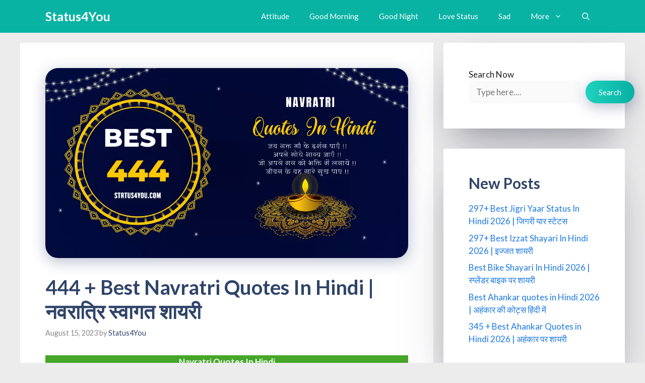

--- FILE ---
content_type: text/html; charset=UTF-8
request_url: https://status4you.com/navratri-quotes-in-hindi/
body_size: 29813
content:
<!DOCTYPE html>
<html lang="en-US" prefix="og: https://ogp.me/ns#">
<head>
	<meta charset="UTF-8">
	<meta name="viewport" content="width=device-width, initial-scale=1">
<!-- Search Engine Optimization by Rank Math - https://rankmath.com/ -->
<title>444 + Best Navratri Quotes In Hindi | नवरात्रि स्वागत शायरी</title>
<meta name="description" content="Navratri Quotes In Hindi नवरात्रि स्वागत शायरी, navratri quotes in hindi, navratri quotes, navratri status in hindi, navratri thoughts hindi,"/>
<meta name="robots" content="follow, index, max-snippet:-1, max-video-preview:-1, max-image-preview:large"/>
<link rel="canonical" href="https://status4you.com/navratri-quotes-in-hindi/" />
<meta property="og:locale" content="en_US" />
<meta property="og:type" content="article" />
<meta property="og:title" content="444 + Best Navratri Quotes In Hindi | नवरात्रि स्वागत शायरी" />
<meta property="og:description" content="Navratri Quotes In Hindi नवरात्रि स्वागत शायरी, navratri quotes in hindi, navratri quotes, navratri status in hindi, navratri thoughts hindi," />
<meta property="og:url" content="https://status4you.com/navratri-quotes-in-hindi/" />
<meta property="og:site_name" content="Status4You" />
<meta property="article:tag" content="dandiya quotes in hindi" />
<meta property="article:tag" content="garba quotes in hindi" />
<meta property="article:tag" content="garba shayari in hindi" />
<meta property="article:tag" content="motivational maa durga quotes in hindi" />
<meta property="article:tag" content="navratri captions for instagram in hindi" />
<meta property="article:tag" content="navratri captions in hindi" />
<meta property="article:tag" content="navratri hindi mein" />
<meta property="article:tag" content="navratri lines in hindi" />
<meta property="article:tag" content="navratri motivational quotes in hindi" />
<meta property="article:tag" content="navratri quotes" />
<meta property="article:tag" content="navratri quotes in hindi" />
<meta property="article:tag" content="navratri slogan" />
<meta property="article:tag" content="navratri slogan in hindi" />
<meta property="article:tag" content="navratri special quotes in hindi" />
<meta property="article:tag" content="navratri status in hindi" />
<meta property="article:tag" content="navratri thought in hindi" />
<meta property="article:tag" content="navratri thoughts hindi" />
<meta property="article:tag" content="navratri wishes in hindi" />
<meta property="article:tag" content="quotes on navratri in hindi" />
<meta property="article:section" content="Festival Status" />
<meta property="og:updated_time" content="2023-12-25T11:07:19+00:00" />
<meta property="og:image" content="https://status4you.com/wp-content/uploads/2023/10/navratri-quotes-in-hindi.webp" />
<meta property="og:image:secure_url" content="https://status4you.com/wp-content/uploads/2023/10/navratri-quotes-in-hindi.webp" />
<meta property="og:image:width" content="1200" />
<meta property="og:image:height" content="629" />
<meta property="og:image:alt" content="Navratri Quotes In Hindi" />
<meta property="og:image:type" content="image/webp" />
<meta property="article:published_time" content="2023-08-15T09:06:40+00:00" />
<meta property="article:modified_time" content="2023-12-25T11:07:19+00:00" />
<meta name="twitter:card" content="summary_large_image" />
<meta name="twitter:title" content="444 + Best Navratri Quotes In Hindi | नवरात्रि स्वागत शायरी" />
<meta name="twitter:description" content="Navratri Quotes In Hindi नवरात्रि स्वागत शायरी, navratri quotes in hindi, navratri quotes, navratri status in hindi, navratri thoughts hindi," />
<meta name="twitter:image" content="https://status4you.com/wp-content/uploads/2023/10/navratri-quotes-in-hindi.webp" />
<meta name="twitter:label1" content="Written by" />
<meta name="twitter:data1" content="Status4You" />
<meta name="twitter:label2" content="Time to read" />
<meta name="twitter:data2" content="24 minutes" />
<script type="application/ld+json" class="rank-math-schema">{"@context":"https://schema.org","@graph":[{"@type":"Organization","@id":"https://status4you.com/#organization","name":"Status4You.com","logo":{"@type":"ImageObject","@id":"https://status4you.com/#logo","url":"https://status4you.com/wp-content/uploads/2023/01/heder-pic.webp","contentUrl":"https://status4you.com/wp-content/uploads/2023/01/heder-pic.webp","caption":"Status4You","inLanguage":"en-US","width":"270","height":"80"}},{"@type":"WebSite","@id":"https://status4you.com/#website","url":"https://status4you.com","name":"Status4You","alternateName":"Status4You","publisher":{"@id":"https://status4you.com/#organization"},"inLanguage":"en-US"},{"@type":"ImageObject","@id":"https://status4you.com/wp-content/uploads/2023/10/navratri-quotes-in-hindi.webp","url":"https://status4you.com/wp-content/uploads/2023/10/navratri-quotes-in-hindi.webp","width":"1200","height":"629","inLanguage":"en-US"},{"@type":"BreadcrumbList","@id":"https://status4you.com/navratri-quotes-in-hindi/#breadcrumb","itemListElement":[{"@type":"ListItem","position":"1","item":{"@id":"https://status4you.com","name":"Home"}},{"@type":"ListItem","position":"2","item":{"@id":"https://status4you.com/category/festival-status/","name":"Festival Status"}},{"@type":"ListItem","position":"3","item":{"@id":"https://status4you.com/navratri-quotes-in-hindi/","name":"444 + Best Navratri Quotes In Hindi | \u0928\u0935\u0930\u093e\u0924\u094d\u0930\u093f \u0938\u094d\u0935\u093e\u0917\u0924 \u0936\u093e\u092f\u0930\u0940"}}]},{"@type":"WebPage","@id":"https://status4you.com/navratri-quotes-in-hindi/#webpage","url":"https://status4you.com/navratri-quotes-in-hindi/","name":"444 + Best Navratri Quotes In Hindi | \u0928\u0935\u0930\u093e\u0924\u094d\u0930\u093f \u0938\u094d\u0935\u093e\u0917\u0924 \u0936\u093e\u092f\u0930\u0940","datePublished":"2023-08-15T09:06:40+00:00","dateModified":"2023-12-25T11:07:19+00:00","isPartOf":{"@id":"https://status4you.com/#website"},"primaryImageOfPage":{"@id":"https://status4you.com/wp-content/uploads/2023/10/navratri-quotes-in-hindi.webp"},"inLanguage":"en-US","breadcrumb":{"@id":"https://status4you.com/navratri-quotes-in-hindi/#breadcrumb"}},{"@type":"Person","@id":"https://status4you.com/navratri-quotes-in-hindi/#author","name":"Status4You","image":{"@type":"ImageObject","@id":"https://secure.gravatar.com/avatar/182dfe4dfd78645d18695cbcb58d35e1bd9a07980740505227cbbbb514483945?s=96&amp;d=mm&amp;r=g","url":"https://secure.gravatar.com/avatar/182dfe4dfd78645d18695cbcb58d35e1bd9a07980740505227cbbbb514483945?s=96&amp;d=mm&amp;r=g","caption":"Status4You","inLanguage":"en-US"},"sameAs":["http:////status4you.com"],"worksFor":{"@id":"https://status4you.com/#organization"}},{"@type":"BlogPosting","headline":"444 + Best Navratri Quotes In Hindi | \u0928\u0935\u0930\u093e\u0924\u094d\u0930\u093f \u0938\u094d\u0935\u093e\u0917\u0924 \u0936\u093e\u092f\u0930\u0940","keywords":"Navratri Quotes In Hindi","datePublished":"2023-08-15T09:06:40+00:00","dateModified":"2023-12-25T11:07:19+00:00","articleSection":"Festival Status","author":{"@id":"https://status4you.com/navratri-quotes-in-hindi/#author","name":"Status4You"},"publisher":{"@id":"https://status4you.com/#organization"},"description":"Navratri Quotes In Hindi \u0928\u0935\u0930\u093e\u0924\u094d\u0930\u093f \u0938\u094d\u0935\u093e\u0917\u0924 \u0936\u093e\u092f\u0930\u0940, navratri quotes in hindi, navratri quotes, navratri status in hindi, navratri thoughts hindi,","name":"444 + Best Navratri Quotes In Hindi | \u0928\u0935\u0930\u093e\u0924\u094d\u0930\u093f \u0938\u094d\u0935\u093e\u0917\u0924 \u0936\u093e\u092f\u0930\u0940","@id":"https://status4you.com/navratri-quotes-in-hindi/#richSnippet","isPartOf":{"@id":"https://status4you.com/navratri-quotes-in-hindi/#webpage"},"image":{"@id":"https://status4you.com/wp-content/uploads/2023/10/navratri-quotes-in-hindi.webp"},"inLanguage":"en-US","mainEntityOfPage":{"@id":"https://status4you.com/navratri-quotes-in-hindi/#webpage"}}]}</script>
<!-- /Rank Math WordPress SEO plugin -->

<link href='https://fonts.gstatic.com' crossorigin rel='preconnect' />
<link href='https://fonts.googleapis.com' crossorigin rel='preconnect' />
<link rel="alternate" type="application/rss+xml" title="Status4You &raquo; Feed" href="https://status4you.com/feed/" />
<link rel="alternate" type="application/rss+xml" title="Status4You &raquo; Comments Feed" href="https://status4you.com/comments/feed/" />
<link rel="alternate" type="application/rss+xml" title="Status4You &raquo; 444 + Best Navratri Quotes In Hindi | नवरात्रि स्वागत शायरी Comments Feed" href="https://status4you.com/navratri-quotes-in-hindi/feed/" />
<link rel="alternate" title="oEmbed (JSON)" type="application/json+oembed" href="https://status4you.com/wp-json/oembed/1.0/embed?url=https%3A%2F%2Fstatus4you.com%2Fnavratri-quotes-in-hindi%2F" />
<link rel="alternate" title="oEmbed (XML)" type="text/xml+oembed" href="https://status4you.com/wp-json/oembed/1.0/embed?url=https%3A%2F%2Fstatus4you.com%2Fnavratri-quotes-in-hindi%2F&#038;format=xml" />
<link rel="alternate" type="application/rss+xml" title="Status4You &raquo; Stories Feed" href="https://status4you.com/web-stories/feed/"><style id='wp-img-auto-sizes-contain-inline-css'>
img:is([sizes=auto i],[sizes^="auto," i]){contain-intrinsic-size:3000px 1500px}
/*# sourceURL=wp-img-auto-sizes-contain-inline-css */
</style>
<style id='wp-emoji-styles-inline-css'>

	img.wp-smiley, img.emoji {
		display: inline !important;
		border: none !important;
		box-shadow: none !important;
		height: 1em !important;
		width: 1em !important;
		margin: 0 0.07em !important;
		vertical-align: -0.1em !important;
		background: none !important;
		padding: 0 !important;
	}
/*# sourceURL=wp-emoji-styles-inline-css */
</style>
<style id='wp-block-library-inline-css'>
:root{--wp-block-synced-color:#7a00df;--wp-block-synced-color--rgb:122,0,223;--wp-bound-block-color:var(--wp-block-synced-color);--wp-editor-canvas-background:#ddd;--wp-admin-theme-color:#007cba;--wp-admin-theme-color--rgb:0,124,186;--wp-admin-theme-color-darker-10:#006ba1;--wp-admin-theme-color-darker-10--rgb:0,107,160.5;--wp-admin-theme-color-darker-20:#005a87;--wp-admin-theme-color-darker-20--rgb:0,90,135;--wp-admin-border-width-focus:2px}@media (min-resolution:192dpi){:root{--wp-admin-border-width-focus:1.5px}}.wp-element-button{cursor:pointer}:root .has-very-light-gray-background-color{background-color:#eee}:root .has-very-dark-gray-background-color{background-color:#313131}:root .has-very-light-gray-color{color:#eee}:root .has-very-dark-gray-color{color:#313131}:root .has-vivid-green-cyan-to-vivid-cyan-blue-gradient-background{background:linear-gradient(135deg,#00d084,#0693e3)}:root .has-purple-crush-gradient-background{background:linear-gradient(135deg,#34e2e4,#4721fb 50%,#ab1dfe)}:root .has-hazy-dawn-gradient-background{background:linear-gradient(135deg,#faaca8,#dad0ec)}:root .has-subdued-olive-gradient-background{background:linear-gradient(135deg,#fafae1,#67a671)}:root .has-atomic-cream-gradient-background{background:linear-gradient(135deg,#fdd79a,#004a59)}:root .has-nightshade-gradient-background{background:linear-gradient(135deg,#330968,#31cdcf)}:root .has-midnight-gradient-background{background:linear-gradient(135deg,#020381,#2874fc)}:root{--wp--preset--font-size--normal:16px;--wp--preset--font-size--huge:42px}.has-regular-font-size{font-size:1em}.has-larger-font-size{font-size:2.625em}.has-normal-font-size{font-size:var(--wp--preset--font-size--normal)}.has-huge-font-size{font-size:var(--wp--preset--font-size--huge)}.has-text-align-center{text-align:center}.has-text-align-left{text-align:left}.has-text-align-right{text-align:right}.has-fit-text{white-space:nowrap!important}#end-resizable-editor-section{display:none}.aligncenter{clear:both}.items-justified-left{justify-content:flex-start}.items-justified-center{justify-content:center}.items-justified-right{justify-content:flex-end}.items-justified-space-between{justify-content:space-between}.screen-reader-text{border:0;clip-path:inset(50%);height:1px;margin:-1px;overflow:hidden;padding:0;position:absolute;width:1px;word-wrap:normal!important}.screen-reader-text:focus{background-color:#ddd;clip-path:none;color:#444;display:block;font-size:1em;height:auto;left:5px;line-height:normal;padding:15px 23px 14px;text-decoration:none;top:5px;width:auto;z-index:100000}html :where(.has-border-color){border-style:solid}html :where([style*=border-top-color]){border-top-style:solid}html :where([style*=border-right-color]){border-right-style:solid}html :where([style*=border-bottom-color]){border-bottom-style:solid}html :where([style*=border-left-color]){border-left-style:solid}html :where([style*=border-width]){border-style:solid}html :where([style*=border-top-width]){border-top-style:solid}html :where([style*=border-right-width]){border-right-style:solid}html :where([style*=border-bottom-width]){border-bottom-style:solid}html :where([style*=border-left-width]){border-left-style:solid}html :where(img[class*=wp-image-]){height:auto;max-width:100%}:where(figure){margin:0 0 1em}html :where(.is-position-sticky){--wp-admin--admin-bar--position-offset:var(--wp-admin--admin-bar--height,0px)}@media screen and (max-width:600px){html :where(.is-position-sticky){--wp-admin--admin-bar--position-offset:0px}}

/*# sourceURL=wp-block-library-inline-css */
</style><style id='wp-block-categories-inline-css'>
.wp-block-categories{box-sizing:border-box}.wp-block-categories.alignleft{margin-right:2em}.wp-block-categories.alignright{margin-left:2em}.wp-block-categories.wp-block-categories-dropdown.aligncenter{text-align:center}.wp-block-categories .wp-block-categories__label{display:block;width:100%}
/*# sourceURL=https://status4you.com/wp-includes/blocks/categories/style.min.css */
</style>
<style id='wp-block-heading-inline-css'>
h1:where(.wp-block-heading).has-background,h2:where(.wp-block-heading).has-background,h3:where(.wp-block-heading).has-background,h4:where(.wp-block-heading).has-background,h5:where(.wp-block-heading).has-background,h6:where(.wp-block-heading).has-background{padding:1.25em 2.375em}h1.has-text-align-left[style*=writing-mode]:where([style*=vertical-lr]),h1.has-text-align-right[style*=writing-mode]:where([style*=vertical-rl]),h2.has-text-align-left[style*=writing-mode]:where([style*=vertical-lr]),h2.has-text-align-right[style*=writing-mode]:where([style*=vertical-rl]),h3.has-text-align-left[style*=writing-mode]:where([style*=vertical-lr]),h3.has-text-align-right[style*=writing-mode]:where([style*=vertical-rl]),h4.has-text-align-left[style*=writing-mode]:where([style*=vertical-lr]),h4.has-text-align-right[style*=writing-mode]:where([style*=vertical-rl]),h5.has-text-align-left[style*=writing-mode]:where([style*=vertical-lr]),h5.has-text-align-right[style*=writing-mode]:where([style*=vertical-rl]),h6.has-text-align-left[style*=writing-mode]:where([style*=vertical-lr]),h6.has-text-align-right[style*=writing-mode]:where([style*=vertical-rl]){rotate:180deg}
/*# sourceURL=https://status4you.com/wp-includes/blocks/heading/style.min.css */
</style>
<style id='wp-block-image-inline-css'>
.wp-block-image>a,.wp-block-image>figure>a{display:inline-block}.wp-block-image img{box-sizing:border-box;height:auto;max-width:100%;vertical-align:bottom}@media not (prefers-reduced-motion){.wp-block-image img.hide{visibility:hidden}.wp-block-image img.show{animation:show-content-image .4s}}.wp-block-image[style*=border-radius] img,.wp-block-image[style*=border-radius]>a{border-radius:inherit}.wp-block-image.has-custom-border img{box-sizing:border-box}.wp-block-image.aligncenter{text-align:center}.wp-block-image.alignfull>a,.wp-block-image.alignwide>a{width:100%}.wp-block-image.alignfull img,.wp-block-image.alignwide img{height:auto;width:100%}.wp-block-image .aligncenter,.wp-block-image .alignleft,.wp-block-image .alignright,.wp-block-image.aligncenter,.wp-block-image.alignleft,.wp-block-image.alignright{display:table}.wp-block-image .aligncenter>figcaption,.wp-block-image .alignleft>figcaption,.wp-block-image .alignright>figcaption,.wp-block-image.aligncenter>figcaption,.wp-block-image.alignleft>figcaption,.wp-block-image.alignright>figcaption{caption-side:bottom;display:table-caption}.wp-block-image .alignleft{float:left;margin:.5em 1em .5em 0}.wp-block-image .alignright{float:right;margin:.5em 0 .5em 1em}.wp-block-image .aligncenter{margin-left:auto;margin-right:auto}.wp-block-image :where(figcaption){margin-bottom:1em;margin-top:.5em}.wp-block-image.is-style-circle-mask img{border-radius:9999px}@supports ((-webkit-mask-image:none) or (mask-image:none)) or (-webkit-mask-image:none){.wp-block-image.is-style-circle-mask img{border-radius:0;-webkit-mask-image:url('data:image/svg+xml;utf8,<svg viewBox="0 0 100 100" xmlns="http://www.w3.org/2000/svg"><circle cx="50" cy="50" r="50"/></svg>');mask-image:url('data:image/svg+xml;utf8,<svg viewBox="0 0 100 100" xmlns="http://www.w3.org/2000/svg"><circle cx="50" cy="50" r="50"/></svg>');mask-mode:alpha;-webkit-mask-position:center;mask-position:center;-webkit-mask-repeat:no-repeat;mask-repeat:no-repeat;-webkit-mask-size:contain;mask-size:contain}}:root :where(.wp-block-image.is-style-rounded img,.wp-block-image .is-style-rounded img){border-radius:9999px}.wp-block-image figure{margin:0}.wp-lightbox-container{display:flex;flex-direction:column;position:relative}.wp-lightbox-container img{cursor:zoom-in}.wp-lightbox-container img:hover+button{opacity:1}.wp-lightbox-container button{align-items:center;backdrop-filter:blur(16px) saturate(180%);background-color:#5a5a5a40;border:none;border-radius:4px;cursor:zoom-in;display:flex;height:20px;justify-content:center;opacity:0;padding:0;position:absolute;right:16px;text-align:center;top:16px;width:20px;z-index:100}@media not (prefers-reduced-motion){.wp-lightbox-container button{transition:opacity .2s ease}}.wp-lightbox-container button:focus-visible{outline:3px auto #5a5a5a40;outline:3px auto -webkit-focus-ring-color;outline-offset:3px}.wp-lightbox-container button:hover{cursor:pointer;opacity:1}.wp-lightbox-container button:focus{opacity:1}.wp-lightbox-container button:focus,.wp-lightbox-container button:hover,.wp-lightbox-container button:not(:hover):not(:active):not(.has-background){background-color:#5a5a5a40;border:none}.wp-lightbox-overlay{box-sizing:border-box;cursor:zoom-out;height:100vh;left:0;overflow:hidden;position:fixed;top:0;visibility:hidden;width:100%;z-index:100000}.wp-lightbox-overlay .close-button{align-items:center;cursor:pointer;display:flex;justify-content:center;min-height:40px;min-width:40px;padding:0;position:absolute;right:calc(env(safe-area-inset-right) + 16px);top:calc(env(safe-area-inset-top) + 16px);z-index:5000000}.wp-lightbox-overlay .close-button:focus,.wp-lightbox-overlay .close-button:hover,.wp-lightbox-overlay .close-button:not(:hover):not(:active):not(.has-background){background:none;border:none}.wp-lightbox-overlay .lightbox-image-container{height:var(--wp--lightbox-container-height);left:50%;overflow:hidden;position:absolute;top:50%;transform:translate(-50%,-50%);transform-origin:top left;width:var(--wp--lightbox-container-width);z-index:9999999999}.wp-lightbox-overlay .wp-block-image{align-items:center;box-sizing:border-box;display:flex;height:100%;justify-content:center;margin:0;position:relative;transform-origin:0 0;width:100%;z-index:3000000}.wp-lightbox-overlay .wp-block-image img{height:var(--wp--lightbox-image-height);min-height:var(--wp--lightbox-image-height);min-width:var(--wp--lightbox-image-width);width:var(--wp--lightbox-image-width)}.wp-lightbox-overlay .wp-block-image figcaption{display:none}.wp-lightbox-overlay button{background:none;border:none}.wp-lightbox-overlay .scrim{background-color:#fff;height:100%;opacity:.9;position:absolute;width:100%;z-index:2000000}.wp-lightbox-overlay.active{visibility:visible}@media not (prefers-reduced-motion){.wp-lightbox-overlay.active{animation:turn-on-visibility .25s both}.wp-lightbox-overlay.active img{animation:turn-on-visibility .35s both}.wp-lightbox-overlay.show-closing-animation:not(.active){animation:turn-off-visibility .35s both}.wp-lightbox-overlay.show-closing-animation:not(.active) img{animation:turn-off-visibility .25s both}.wp-lightbox-overlay.zoom.active{animation:none;opacity:1;visibility:visible}.wp-lightbox-overlay.zoom.active .lightbox-image-container{animation:lightbox-zoom-in .4s}.wp-lightbox-overlay.zoom.active .lightbox-image-container img{animation:none}.wp-lightbox-overlay.zoom.active .scrim{animation:turn-on-visibility .4s forwards}.wp-lightbox-overlay.zoom.show-closing-animation:not(.active){animation:none}.wp-lightbox-overlay.zoom.show-closing-animation:not(.active) .lightbox-image-container{animation:lightbox-zoom-out .4s}.wp-lightbox-overlay.zoom.show-closing-animation:not(.active) .lightbox-image-container img{animation:none}.wp-lightbox-overlay.zoom.show-closing-animation:not(.active) .scrim{animation:turn-off-visibility .4s forwards}}@keyframes show-content-image{0%{visibility:hidden}99%{visibility:hidden}to{visibility:visible}}@keyframes turn-on-visibility{0%{opacity:0}to{opacity:1}}@keyframes turn-off-visibility{0%{opacity:1;visibility:visible}99%{opacity:0;visibility:visible}to{opacity:0;visibility:hidden}}@keyframes lightbox-zoom-in{0%{transform:translate(calc((-100vw + var(--wp--lightbox-scrollbar-width))/2 + var(--wp--lightbox-initial-left-position)),calc(-50vh + var(--wp--lightbox-initial-top-position))) scale(var(--wp--lightbox-scale))}to{transform:translate(-50%,-50%) scale(1)}}@keyframes lightbox-zoom-out{0%{transform:translate(-50%,-50%) scale(1);visibility:visible}99%{visibility:visible}to{transform:translate(calc((-100vw + var(--wp--lightbox-scrollbar-width))/2 + var(--wp--lightbox-initial-left-position)),calc(-50vh + var(--wp--lightbox-initial-top-position))) scale(var(--wp--lightbox-scale));visibility:hidden}}
/*# sourceURL=https://status4you.com/wp-includes/blocks/image/style.min.css */
</style>
<style id='wp-block-latest-posts-inline-css'>
.wp-block-latest-posts{box-sizing:border-box}.wp-block-latest-posts.alignleft{margin-right:2em}.wp-block-latest-posts.alignright{margin-left:2em}.wp-block-latest-posts.wp-block-latest-posts__list{list-style:none}.wp-block-latest-posts.wp-block-latest-posts__list li{clear:both;overflow-wrap:break-word}.wp-block-latest-posts.is-grid{display:flex;flex-wrap:wrap}.wp-block-latest-posts.is-grid li{margin:0 1.25em 1.25em 0;width:100%}@media (min-width:600px){.wp-block-latest-posts.columns-2 li{width:calc(50% - .625em)}.wp-block-latest-posts.columns-2 li:nth-child(2n){margin-right:0}.wp-block-latest-posts.columns-3 li{width:calc(33.33333% - .83333em)}.wp-block-latest-posts.columns-3 li:nth-child(3n){margin-right:0}.wp-block-latest-posts.columns-4 li{width:calc(25% - .9375em)}.wp-block-latest-posts.columns-4 li:nth-child(4n){margin-right:0}.wp-block-latest-posts.columns-5 li{width:calc(20% - 1em)}.wp-block-latest-posts.columns-5 li:nth-child(5n){margin-right:0}.wp-block-latest-posts.columns-6 li{width:calc(16.66667% - 1.04167em)}.wp-block-latest-posts.columns-6 li:nth-child(6n){margin-right:0}}:root :where(.wp-block-latest-posts.is-grid){padding:0}:root :where(.wp-block-latest-posts.wp-block-latest-posts__list){padding-left:0}.wp-block-latest-posts__post-author,.wp-block-latest-posts__post-date{display:block;font-size:.8125em}.wp-block-latest-posts__post-excerpt,.wp-block-latest-posts__post-full-content{margin-bottom:1em;margin-top:.5em}.wp-block-latest-posts__featured-image a{display:inline-block}.wp-block-latest-posts__featured-image img{height:auto;max-width:100%;width:auto}.wp-block-latest-posts__featured-image.alignleft{float:left;margin-right:1em}.wp-block-latest-posts__featured-image.alignright{float:right;margin-left:1em}.wp-block-latest-posts__featured-image.aligncenter{margin-bottom:1em;text-align:center}
/*# sourceURL=https://status4you.com/wp-includes/blocks/latest-posts/style.min.css */
</style>
<style id='wp-block-search-inline-css'>
.wp-block-search__button{margin-left:10px;word-break:normal}.wp-block-search__button.has-icon{line-height:0}.wp-block-search__button svg{height:1.25em;min-height:24px;min-width:24px;width:1.25em;fill:currentColor;vertical-align:text-bottom}:where(.wp-block-search__button){border:1px solid #ccc;padding:6px 10px}.wp-block-search__inside-wrapper{display:flex;flex:auto;flex-wrap:nowrap;max-width:100%}.wp-block-search__label{width:100%}.wp-block-search.wp-block-search__button-only .wp-block-search__button{box-sizing:border-box;display:flex;flex-shrink:0;justify-content:center;margin-left:0;max-width:100%}.wp-block-search.wp-block-search__button-only .wp-block-search__inside-wrapper{min-width:0!important;transition-property:width}.wp-block-search.wp-block-search__button-only .wp-block-search__input{flex-basis:100%;transition-duration:.3s}.wp-block-search.wp-block-search__button-only.wp-block-search__searchfield-hidden,.wp-block-search.wp-block-search__button-only.wp-block-search__searchfield-hidden .wp-block-search__inside-wrapper{overflow:hidden}.wp-block-search.wp-block-search__button-only.wp-block-search__searchfield-hidden .wp-block-search__input{border-left-width:0!important;border-right-width:0!important;flex-basis:0;flex-grow:0;margin:0;min-width:0!important;padding-left:0!important;padding-right:0!important;width:0!important}:where(.wp-block-search__input){appearance:none;border:1px solid #949494;flex-grow:1;font-family:inherit;font-size:inherit;font-style:inherit;font-weight:inherit;letter-spacing:inherit;line-height:inherit;margin-left:0;margin-right:0;min-width:3rem;padding:8px;text-decoration:unset!important;text-transform:inherit}:where(.wp-block-search__button-inside .wp-block-search__inside-wrapper){background-color:#fff;border:1px solid #949494;box-sizing:border-box;padding:4px}:where(.wp-block-search__button-inside .wp-block-search__inside-wrapper) .wp-block-search__input{border:none;border-radius:0;padding:0 4px}:where(.wp-block-search__button-inside .wp-block-search__inside-wrapper) .wp-block-search__input:focus{outline:none}:where(.wp-block-search__button-inside .wp-block-search__inside-wrapper) :where(.wp-block-search__button){padding:4px 8px}.wp-block-search.aligncenter .wp-block-search__inside-wrapper{margin:auto}.wp-block[data-align=right] .wp-block-search.wp-block-search__button-only .wp-block-search__inside-wrapper{float:right}
/*# sourceURL=https://status4you.com/wp-includes/blocks/search/style.min.css */
</style>
<style id='wp-block-embed-inline-css'>
.wp-block-embed.alignleft,.wp-block-embed.alignright,.wp-block[data-align=left]>[data-type="core/embed"],.wp-block[data-align=right]>[data-type="core/embed"]{max-width:360px;width:100%}.wp-block-embed.alignleft .wp-block-embed__wrapper,.wp-block-embed.alignright .wp-block-embed__wrapper,.wp-block[data-align=left]>[data-type="core/embed"] .wp-block-embed__wrapper,.wp-block[data-align=right]>[data-type="core/embed"] .wp-block-embed__wrapper{min-width:280px}.wp-block-cover .wp-block-embed{min-height:240px;min-width:320px}.wp-block-embed{overflow-wrap:break-word}.wp-block-embed :where(figcaption){margin-bottom:1em;margin-top:.5em}.wp-block-embed iframe{max-width:100%}.wp-block-embed__wrapper{position:relative}.wp-embed-responsive .wp-has-aspect-ratio .wp-block-embed__wrapper:before{content:"";display:block;padding-top:50%}.wp-embed-responsive .wp-has-aspect-ratio iframe{bottom:0;height:100%;left:0;position:absolute;right:0;top:0;width:100%}.wp-embed-responsive .wp-embed-aspect-21-9 .wp-block-embed__wrapper:before{padding-top:42.85%}.wp-embed-responsive .wp-embed-aspect-18-9 .wp-block-embed__wrapper:before{padding-top:50%}.wp-embed-responsive .wp-embed-aspect-16-9 .wp-block-embed__wrapper:before{padding-top:56.25%}.wp-embed-responsive .wp-embed-aspect-4-3 .wp-block-embed__wrapper:before{padding-top:75%}.wp-embed-responsive .wp-embed-aspect-1-1 .wp-block-embed__wrapper:before{padding-top:100%}.wp-embed-responsive .wp-embed-aspect-9-16 .wp-block-embed__wrapper:before{padding-top:177.77%}.wp-embed-responsive .wp-embed-aspect-1-2 .wp-block-embed__wrapper:before{padding-top:200%}
/*# sourceURL=https://status4you.com/wp-includes/blocks/embed/style.min.css */
</style>
<style id='wp-block-group-inline-css'>
.wp-block-group{box-sizing:border-box}:where(.wp-block-group.wp-block-group-is-layout-constrained){position:relative}
/*# sourceURL=https://status4you.com/wp-includes/blocks/group/style.min.css */
</style>
<style id='wp-block-paragraph-inline-css'>
.is-small-text{font-size:.875em}.is-regular-text{font-size:1em}.is-large-text{font-size:2.25em}.is-larger-text{font-size:3em}.has-drop-cap:not(:focus):first-letter{float:left;font-size:8.4em;font-style:normal;font-weight:100;line-height:.68;margin:.05em .1em 0 0;text-transform:uppercase}body.rtl .has-drop-cap:not(:focus):first-letter{float:none;margin-left:.1em}p.has-drop-cap.has-background{overflow:hidden}:root :where(p.has-background){padding:1.25em 2.375em}:where(p.has-text-color:not(.has-link-color)) a{color:inherit}p.has-text-align-left[style*="writing-mode:vertical-lr"],p.has-text-align-right[style*="writing-mode:vertical-rl"]{rotate:180deg}
/*# sourceURL=https://status4you.com/wp-includes/blocks/paragraph/style.min.css */
</style>
<link rel='stylesheet' id='ultimate_blocks-cgb-style-css-css' href='https://status4you.com/wp-content/plugins/ultimate-blocks/dist/blocks.style.build.css?ver=3.4.7' media='all' />
<style id='global-styles-inline-css'>
:root{--wp--preset--aspect-ratio--square: 1;--wp--preset--aspect-ratio--4-3: 4/3;--wp--preset--aspect-ratio--3-4: 3/4;--wp--preset--aspect-ratio--3-2: 3/2;--wp--preset--aspect-ratio--2-3: 2/3;--wp--preset--aspect-ratio--16-9: 16/9;--wp--preset--aspect-ratio--9-16: 9/16;--wp--preset--color--black: #000000;--wp--preset--color--cyan-bluish-gray: #abb8c3;--wp--preset--color--white: #ffffff;--wp--preset--color--pale-pink: #f78da7;--wp--preset--color--vivid-red: #cf2e2e;--wp--preset--color--luminous-vivid-orange: #ff6900;--wp--preset--color--luminous-vivid-amber: #fcb900;--wp--preset--color--light-green-cyan: #7bdcb5;--wp--preset--color--vivid-green-cyan: #00d084;--wp--preset--color--pale-cyan-blue: #8ed1fc;--wp--preset--color--vivid-cyan-blue: #0693e3;--wp--preset--color--vivid-purple: #9b51e0;--wp--preset--color--contrast: var(--contrast);--wp--preset--color--contrast-2: var(--contrast-2);--wp--preset--color--contrast-3: var(--contrast-3);--wp--preset--color--base: var(--base);--wp--preset--color--base-2: var(--base-2);--wp--preset--color--base-3: var(--base-3);--wp--preset--color--accent: var(--accent);--wp--preset--color--accent-2: var(--accent-2);--wp--preset--color--accent-hover: var(--accent-hover);--wp--preset--color--highlight: var(--highlight);--wp--preset--gradient--vivid-cyan-blue-to-vivid-purple: linear-gradient(135deg,rgb(6,147,227) 0%,rgb(155,81,224) 100%);--wp--preset--gradient--light-green-cyan-to-vivid-green-cyan: linear-gradient(135deg,rgb(122,220,180) 0%,rgb(0,208,130) 100%);--wp--preset--gradient--luminous-vivid-amber-to-luminous-vivid-orange: linear-gradient(135deg,rgb(252,185,0) 0%,rgb(255,105,0) 100%);--wp--preset--gradient--luminous-vivid-orange-to-vivid-red: linear-gradient(135deg,rgb(255,105,0) 0%,rgb(207,46,46) 100%);--wp--preset--gradient--very-light-gray-to-cyan-bluish-gray: linear-gradient(135deg,rgb(238,238,238) 0%,rgb(169,184,195) 100%);--wp--preset--gradient--cool-to-warm-spectrum: linear-gradient(135deg,rgb(74,234,220) 0%,rgb(151,120,209) 20%,rgb(207,42,186) 40%,rgb(238,44,130) 60%,rgb(251,105,98) 80%,rgb(254,248,76) 100%);--wp--preset--gradient--blush-light-purple: linear-gradient(135deg,rgb(255,206,236) 0%,rgb(152,150,240) 100%);--wp--preset--gradient--blush-bordeaux: linear-gradient(135deg,rgb(254,205,165) 0%,rgb(254,45,45) 50%,rgb(107,0,62) 100%);--wp--preset--gradient--luminous-dusk: linear-gradient(135deg,rgb(255,203,112) 0%,rgb(199,81,192) 50%,rgb(65,88,208) 100%);--wp--preset--gradient--pale-ocean: linear-gradient(135deg,rgb(255,245,203) 0%,rgb(182,227,212) 50%,rgb(51,167,181) 100%);--wp--preset--gradient--electric-grass: linear-gradient(135deg,rgb(202,248,128) 0%,rgb(113,206,126) 100%);--wp--preset--gradient--midnight: linear-gradient(135deg,rgb(2,3,129) 0%,rgb(40,116,252) 100%);--wp--preset--font-size--small: 13px;--wp--preset--font-size--medium: 20px;--wp--preset--font-size--large: 36px;--wp--preset--font-size--x-large: 42px;--wp--preset--spacing--20: 0.44rem;--wp--preset--spacing--30: 0.67rem;--wp--preset--spacing--40: 1rem;--wp--preset--spacing--50: 1.5rem;--wp--preset--spacing--60: 2.25rem;--wp--preset--spacing--70: 3.38rem;--wp--preset--spacing--80: 5.06rem;--wp--preset--shadow--natural: 6px 6px 9px rgba(0, 0, 0, 0.2);--wp--preset--shadow--deep: 12px 12px 50px rgba(0, 0, 0, 0.4);--wp--preset--shadow--sharp: 6px 6px 0px rgba(0, 0, 0, 0.2);--wp--preset--shadow--outlined: 6px 6px 0px -3px rgb(255, 255, 255), 6px 6px rgb(0, 0, 0);--wp--preset--shadow--crisp: 6px 6px 0px rgb(0, 0, 0);}:where(.is-layout-flex){gap: 0.5em;}:where(.is-layout-grid){gap: 0.5em;}body .is-layout-flex{display: flex;}.is-layout-flex{flex-wrap: wrap;align-items: center;}.is-layout-flex > :is(*, div){margin: 0;}body .is-layout-grid{display: grid;}.is-layout-grid > :is(*, div){margin: 0;}:where(.wp-block-columns.is-layout-flex){gap: 2em;}:where(.wp-block-columns.is-layout-grid){gap: 2em;}:where(.wp-block-post-template.is-layout-flex){gap: 1.25em;}:where(.wp-block-post-template.is-layout-grid){gap: 1.25em;}.has-black-color{color: var(--wp--preset--color--black) !important;}.has-cyan-bluish-gray-color{color: var(--wp--preset--color--cyan-bluish-gray) !important;}.has-white-color{color: var(--wp--preset--color--white) !important;}.has-pale-pink-color{color: var(--wp--preset--color--pale-pink) !important;}.has-vivid-red-color{color: var(--wp--preset--color--vivid-red) !important;}.has-luminous-vivid-orange-color{color: var(--wp--preset--color--luminous-vivid-orange) !important;}.has-luminous-vivid-amber-color{color: var(--wp--preset--color--luminous-vivid-amber) !important;}.has-light-green-cyan-color{color: var(--wp--preset--color--light-green-cyan) !important;}.has-vivid-green-cyan-color{color: var(--wp--preset--color--vivid-green-cyan) !important;}.has-pale-cyan-blue-color{color: var(--wp--preset--color--pale-cyan-blue) !important;}.has-vivid-cyan-blue-color{color: var(--wp--preset--color--vivid-cyan-blue) !important;}.has-vivid-purple-color{color: var(--wp--preset--color--vivid-purple) !important;}.has-black-background-color{background-color: var(--wp--preset--color--black) !important;}.has-cyan-bluish-gray-background-color{background-color: var(--wp--preset--color--cyan-bluish-gray) !important;}.has-white-background-color{background-color: var(--wp--preset--color--white) !important;}.has-pale-pink-background-color{background-color: var(--wp--preset--color--pale-pink) !important;}.has-vivid-red-background-color{background-color: var(--wp--preset--color--vivid-red) !important;}.has-luminous-vivid-orange-background-color{background-color: var(--wp--preset--color--luminous-vivid-orange) !important;}.has-luminous-vivid-amber-background-color{background-color: var(--wp--preset--color--luminous-vivid-amber) !important;}.has-light-green-cyan-background-color{background-color: var(--wp--preset--color--light-green-cyan) !important;}.has-vivid-green-cyan-background-color{background-color: var(--wp--preset--color--vivid-green-cyan) !important;}.has-pale-cyan-blue-background-color{background-color: var(--wp--preset--color--pale-cyan-blue) !important;}.has-vivid-cyan-blue-background-color{background-color: var(--wp--preset--color--vivid-cyan-blue) !important;}.has-vivid-purple-background-color{background-color: var(--wp--preset--color--vivid-purple) !important;}.has-black-border-color{border-color: var(--wp--preset--color--black) !important;}.has-cyan-bluish-gray-border-color{border-color: var(--wp--preset--color--cyan-bluish-gray) !important;}.has-white-border-color{border-color: var(--wp--preset--color--white) !important;}.has-pale-pink-border-color{border-color: var(--wp--preset--color--pale-pink) !important;}.has-vivid-red-border-color{border-color: var(--wp--preset--color--vivid-red) !important;}.has-luminous-vivid-orange-border-color{border-color: var(--wp--preset--color--luminous-vivid-orange) !important;}.has-luminous-vivid-amber-border-color{border-color: var(--wp--preset--color--luminous-vivid-amber) !important;}.has-light-green-cyan-border-color{border-color: var(--wp--preset--color--light-green-cyan) !important;}.has-vivid-green-cyan-border-color{border-color: var(--wp--preset--color--vivid-green-cyan) !important;}.has-pale-cyan-blue-border-color{border-color: var(--wp--preset--color--pale-cyan-blue) !important;}.has-vivid-cyan-blue-border-color{border-color: var(--wp--preset--color--vivid-cyan-blue) !important;}.has-vivid-purple-border-color{border-color: var(--wp--preset--color--vivid-purple) !important;}.has-vivid-cyan-blue-to-vivid-purple-gradient-background{background: var(--wp--preset--gradient--vivid-cyan-blue-to-vivid-purple) !important;}.has-light-green-cyan-to-vivid-green-cyan-gradient-background{background: var(--wp--preset--gradient--light-green-cyan-to-vivid-green-cyan) !important;}.has-luminous-vivid-amber-to-luminous-vivid-orange-gradient-background{background: var(--wp--preset--gradient--luminous-vivid-amber-to-luminous-vivid-orange) !important;}.has-luminous-vivid-orange-to-vivid-red-gradient-background{background: var(--wp--preset--gradient--luminous-vivid-orange-to-vivid-red) !important;}.has-very-light-gray-to-cyan-bluish-gray-gradient-background{background: var(--wp--preset--gradient--very-light-gray-to-cyan-bluish-gray) !important;}.has-cool-to-warm-spectrum-gradient-background{background: var(--wp--preset--gradient--cool-to-warm-spectrum) !important;}.has-blush-light-purple-gradient-background{background: var(--wp--preset--gradient--blush-light-purple) !important;}.has-blush-bordeaux-gradient-background{background: var(--wp--preset--gradient--blush-bordeaux) !important;}.has-luminous-dusk-gradient-background{background: var(--wp--preset--gradient--luminous-dusk) !important;}.has-pale-ocean-gradient-background{background: var(--wp--preset--gradient--pale-ocean) !important;}.has-electric-grass-gradient-background{background: var(--wp--preset--gradient--electric-grass) !important;}.has-midnight-gradient-background{background: var(--wp--preset--gradient--midnight) !important;}.has-small-font-size{font-size: var(--wp--preset--font-size--small) !important;}.has-medium-font-size{font-size: var(--wp--preset--font-size--medium) !important;}.has-large-font-size{font-size: var(--wp--preset--font-size--large) !important;}.has-x-large-font-size{font-size: var(--wp--preset--font-size--x-large) !important;}
/*# sourceURL=global-styles-inline-css */
</style>

<style id='classic-theme-styles-inline-css'>
/*! This file is auto-generated */
.wp-block-button__link{color:#fff;background-color:#32373c;border-radius:9999px;box-shadow:none;text-decoration:none;padding:calc(.667em + 2px) calc(1.333em + 2px);font-size:1.125em}.wp-block-file__button{background:#32373c;color:#fff;text-decoration:none}
/*# sourceURL=/wp-includes/css/classic-themes.min.css */
</style>
<link rel='stylesheet' id='ub-extension-style-css-css' href='https://status4you.com/wp-content/plugins/ultimate-blocks/src/extensions/style.css?ver=6.9' media='all' />
<link rel='stylesheet' id='generate-comments-css' href='https://status4you.com/wp-content/themes/generatepress/assets/css/components/comments.min.css?ver=3.6.1' media='all' />
<link rel='stylesheet' id='generate-widget-areas-css' href='https://status4you.com/wp-content/themes/generatepress/assets/css/components/widget-areas.min.css?ver=3.6.1' media='all' />
<link rel='stylesheet' id='generate-style-css' href='https://status4you.com/wp-content/themes/generatepress/assets/css/main.min.css?ver=3.6.1' media='all' />
<style id='generate-style-inline-css'>
body{background-color:#ececec;color:var(--contrast);}a{color:#1b78e2;}a:hover, a:focus, a:active{color:var(--accent-hover);}.wp-block-group__inner-container{max-width:1200px;margin-left:auto;margin-right:auto;}.generate-back-to-top{font-size:20px;border-radius:3px;position:fixed;bottom:30px;right:30px;line-height:40px;width:40px;text-align:center;z-index:10;transition:opacity 300ms ease-in-out;opacity:0.1;transform:translateY(1000px);}.generate-back-to-top__show{opacity:1;transform:translateY(0);}:root{--contrast:#212121;--contrast-2:#2f4468;--contrast-3:#878787;--base:#fafafa;--base-2:#f7f8f9;--base-3:#ffffff;--accent:#09B3A4;--accent-2:#1b78e2;--accent-hover:#04978b;--highlight:#83b0de;}:root .has-contrast-color{color:var(--contrast);}:root .has-contrast-background-color{background-color:var(--contrast);}:root .has-contrast-2-color{color:var(--contrast-2);}:root .has-contrast-2-background-color{background-color:var(--contrast-2);}:root .has-contrast-3-color{color:var(--contrast-3);}:root .has-contrast-3-background-color{background-color:var(--contrast-3);}:root .has-base-color{color:var(--base);}:root .has-base-background-color{background-color:var(--base);}:root .has-base-2-color{color:var(--base-2);}:root .has-base-2-background-color{background-color:var(--base-2);}:root .has-base-3-color{color:var(--base-3);}:root .has-base-3-background-color{background-color:var(--base-3);}:root .has-accent-color{color:var(--accent);}:root .has-accent-background-color{background-color:var(--accent);}:root .has-accent-2-color{color:var(--accent-2);}:root .has-accent-2-background-color{background-color:var(--accent-2);}:root .has-accent-hover-color{color:var(--accent-hover);}:root .has-accent-hover-background-color{background-color:var(--accent-hover);}:root .has-highlight-color{color:var(--highlight);}:root .has-highlight-background-color{background-color:var(--highlight);}.gp-modal:not(.gp-modal--open):not(.gp-modal--transition){display:none;}.gp-modal--transition:not(.gp-modal--open){pointer-events:none;}.gp-modal-overlay:not(.gp-modal-overlay--open):not(.gp-modal--transition){display:none;}.gp-modal__overlay{display:none;position:fixed;top:0;left:0;right:0;bottom:0;background:rgba(0,0,0,0.2);display:flex;justify-content:center;align-items:center;z-index:10000;backdrop-filter:blur(3px);transition:opacity 500ms ease;opacity:0;}.gp-modal--open:not(.gp-modal--transition) .gp-modal__overlay{opacity:1;}.gp-modal__container{max-width:100%;max-height:100vh;transform:scale(0.9);transition:transform 500ms ease;padding:0 10px;}.gp-modal--open:not(.gp-modal--transition) .gp-modal__container{transform:scale(1);}.search-modal-fields{display:flex;}.gp-search-modal .gp-modal__overlay{align-items:flex-start;padding-top:25vh;background:var(--gp-search-modal-overlay-bg-color);}.search-modal-form{width:500px;max-width:100%;background-color:var(--gp-search-modal-bg-color);color:var(--gp-search-modal-text-color);}.search-modal-form .search-field, .search-modal-form .search-field:focus{width:100%;height:60px;background-color:transparent;border:0;appearance:none;color:currentColor;}.search-modal-fields button, .search-modal-fields button:active, .search-modal-fields button:focus, .search-modal-fields button:hover{background-color:transparent;border:0;color:currentColor;width:60px;}body, button, input, select, textarea{font-family:Lato, sans-serif;font-size:17px;}.main-title{font-size:25px;}.widget-title{font-weight:600;}button:not(.menu-toggle),html input[type="button"],input[type="reset"],input[type="submit"],.button,.wp-block-button .wp-block-button__link{font-size:15px;}h1{font-weight:600;font-size:40px;}h2{font-weight:600;font-size:30px;}h3{font-size:20px;}.top-bar{background-color:#636363;color:#ffffff;}.top-bar a{color:#ffffff;}.top-bar a:hover{color:#303030;}.site-header{background-color:#ffffff;color:#3a3a3a;}.site-header a{color:#3a3a3a;}.main-title a,.main-title a:hover{color:#ffffff;}.site-description{color:#757575;}.main-navigation,.main-navigation ul ul{background-color:#09B3A4;}.main-navigation .main-nav ul li a, .main-navigation .menu-toggle, .main-navigation .menu-bar-items{color:var(--base-3);}.main-navigation .main-nav ul li:not([class*="current-menu-"]):hover > a, .main-navigation .main-nav ul li:not([class*="current-menu-"]):focus > a, .main-navigation .main-nav ul li.sfHover:not([class*="current-menu-"]) > a, .main-navigation .menu-bar-item:hover > a, .main-navigation .menu-bar-item.sfHover > a{color:var(--base-3);background-color:var(--accent-hover);}button.menu-toggle:hover,button.menu-toggle:focus{color:var(--base-3);}.main-navigation .main-nav ul li[class*="current-menu-"] > a{color:var(--base-3);background-color:#09B3A4;}.navigation-search input[type="search"],.navigation-search input[type="search"]:active, .navigation-search input[type="search"]:focus, .main-navigation .main-nav ul li.search-item.active > a, .main-navigation .menu-bar-items .search-item.active > a{color:var(--base-3);background-color:var(--accent-hover);}.separate-containers .inside-article, .separate-containers .comments-area, .separate-containers .page-header, .one-container .container, .separate-containers .paging-navigation, .inside-page-header{background-color:var(--base-3);}.inside-article a,.paging-navigation a,.comments-area a,.page-header a{color:var(--accent-2);}.inside-article a:hover,.paging-navigation a:hover,.comments-area a:hover,.page-header a:hover{color:var(--accent-hover);}.entry-title a{color:var(--contrast-2);}.entry-title a:hover{color:var(--accent-hover);}.entry-meta{color:var(--contrast-3);}.entry-meta a{color:var(--contrast-2);}.entry-meta a:hover{color:var(--accent-hover);}h1{color:var(--contrast-2);}h2{color:var(--contrast-2);}h3{color:var(--contrast-2);}.sidebar .widget{background-color:#ffffff;}.sidebar .widget a{color:var(--accent-2);}.sidebar .widget a:hover{color:var(--accent-hover);}.sidebar .widget .widget-title{color:#000000;}.footer-widgets{color:var(--base-3);background-color:var(--accent);}.footer-widgets a{color:var(--base-3);}.footer-widgets a:hover{color:var(--base-3);}.footer-widgets .widget-title{color:var(--base-2);}.site-info{color:var(--contrast-2);background-color:var(--accent);}.site-info a{color:var(--contrast-2);}.site-info a:hover{color:var(--accent-hover);}.footer-bar .widget_nav_menu .current-menu-item a{color:var(--accent-hover);}input[type="text"],input[type="email"],input[type="url"],input[type="password"],input[type="search"],input[type="tel"],input[type="number"],textarea,select{color:var(--contrast);background-color:#fafafa;border-color:var(--contrast);}input[type="text"]:focus,input[type="email"]:focus,input[type="url"]:focus,input[type="password"]:focus,input[type="search"]:focus,input[type="tel"]:focus,input[type="number"]:focus,textarea:focus,select:focus{color:var(--contrast-3);background-color:#ffffff;border-color:var(--contrast-3);}button,html input[type="button"],input[type="reset"],input[type="submit"],a.button,a.wp-block-button__link:not(.has-background){color:#ffffff;background-color:var(--accent);}button:hover,html input[type="button"]:hover,input[type="reset"]:hover,input[type="submit"]:hover,a.button:hover,button:focus,html input[type="button"]:focus,input[type="reset"]:focus,input[type="submit"]:focus,a.button:focus,a.wp-block-button__link:not(.has-background):active,a.wp-block-button__link:not(.has-background):focus,a.wp-block-button__link:not(.has-background):hover{color:#ffffff;background-color:var(--accent-hover);}a.generate-back-to-top{background-color:#FF007F;color:#ffffff;}a.generate-back-to-top:hover,a.generate-back-to-top:focus{background-color:var(--contrast);color:#ffffff;}:root{--gp-search-modal-bg-color:var(--base-3);--gp-search-modal-text-color:var(--contrast);--gp-search-modal-overlay-bg-color:rgba(0,0,0,0.2);}@media (max-width: 768px){.main-navigation .menu-bar-item:hover > a, .main-navigation .menu-bar-item.sfHover > a{background:none;color:var(--base-3);}}.inside-top-bar{padding:10px;}.inside-header{padding:40px;}.nav-below-header .main-navigation .inside-navigation.grid-container, .nav-above-header .main-navigation .inside-navigation.grid-container{padding:0px 20px 0px 20px;}.separate-containers .inside-article, .separate-containers .comments-area, .separate-containers .page-header, .separate-containers .paging-navigation, .one-container .site-content, .inside-page-header{padding:50px;}.site-main .wp-block-group__inner-container{padding:50px;}.separate-containers .paging-navigation{padding-top:20px;padding-bottom:20px;}.entry-content .alignwide, body:not(.no-sidebar) .entry-content .alignfull{margin-left:-50px;width:calc(100% + 100px);max-width:calc(100% + 100px);}.one-container.right-sidebar .site-main,.one-container.both-right .site-main{margin-right:50px;}.one-container.left-sidebar .site-main,.one-container.both-left .site-main{margin-left:50px;}.one-container.both-sidebars .site-main{margin:0px 50px 0px 50px;}.one-container.archive .post:not(:last-child):not(.is-loop-template-item), .one-container.blog .post:not(:last-child):not(.is-loop-template-item){padding-bottom:50px;}.main-navigation .main-nav ul li a,.menu-toggle,.main-navigation .menu-bar-item > a{line-height:65px;}.navigation-search input[type="search"]{height:65px;}.rtl .menu-item-has-children .dropdown-menu-toggle{padding-left:20px;}.rtl .main-navigation .main-nav ul li.menu-item-has-children > a{padding-right:20px;}.widget-area .widget{padding:50px;}.inside-site-info{padding:20px;}@media (max-width:768px){.separate-containers .inside-article, .separate-containers .comments-area, .separate-containers .page-header, .separate-containers .paging-navigation, .one-container .site-content, .inside-page-header{padding:30px;}.site-main .wp-block-group__inner-container{padding:30px;}.inside-site-info{padding-right:10px;padding-left:10px;}.entry-content .alignwide, body:not(.no-sidebar) .entry-content .alignfull{margin-left:-30px;width:calc(100% + 60px);max-width:calc(100% + 60px);}.one-container .site-main .paging-navigation{margin-bottom:20px;}}/* End cached CSS */.is-right-sidebar{width:30%;}.is-left-sidebar{width:25%;}.site-content .content-area{width:70%;}@media (max-width: 768px){.main-navigation .menu-toggle,.sidebar-nav-mobile:not(#sticky-placeholder){display:block;}.main-navigation ul,.gen-sidebar-nav,.main-navigation:not(.slideout-navigation):not(.toggled) .main-nav > ul,.has-inline-mobile-toggle #site-navigation .inside-navigation > *:not(.navigation-search):not(.main-nav){display:none;}.nav-align-right .inside-navigation,.nav-align-center .inside-navigation{justify-content:space-between;}}
.dynamic-author-image-rounded{border-radius:100%;}.dynamic-featured-image, .dynamic-author-image{vertical-align:middle;}.one-container.blog .dynamic-content-template:not(:last-child), .one-container.archive .dynamic-content-template:not(:last-child){padding-bottom:0px;}.dynamic-entry-excerpt > p:last-child{margin-bottom:0px;}
.main-navigation .main-nav ul li a,.menu-toggle,.main-navigation .menu-bar-item > a{transition: line-height 300ms ease}.main-navigation.toggled .main-nav > ul{background-color: #09B3A4}.sticky-enabled .gen-sidebar-nav.is_stuck .main-navigation {margin-bottom: 0px;}.sticky-enabled .gen-sidebar-nav.is_stuck {z-index: 500;}.sticky-enabled .main-navigation.is_stuck {box-shadow: 0 2px 2px -2px rgba(0, 0, 0, .2);}.navigation-stick:not(.gen-sidebar-nav) {left: 0;right: 0;width: 100% !important;}.nav-float-right .navigation-stick {width: 100% !important;left: 0;}.nav-float-right .navigation-stick .navigation-branding {margin-right: auto;}.main-navigation.has-sticky-branding:not(.grid-container) .inside-navigation:not(.grid-container) .navigation-branding{margin-left: 10px;}
/*# sourceURL=generate-style-inline-css */
</style>
<link rel='stylesheet' id='generate-google-fonts-css' href='https://fonts.googleapis.com/css?family=Lato%3A100%2C100italic%2C300%2C300italic%2Cregular%2Citalic%2C700%2C700italic%2C900%2C900italic&#038;display=auto&#038;ver=3.6.1' media='all' />
<link rel='stylesheet' id='generate-blog-images-css' href='https://status4you.com/wp-content/plugins/gp-premium/blog/functions/css/featured-images.min.css?ver=2.5.5' media='all' />
<link rel='stylesheet' id='generate-navigation-branding-css' href='https://status4you.com/wp-content/plugins/gp-premium/menu-plus/functions/css/navigation-branding-flex.min.css?ver=2.5.5' media='all' />
<style id='generate-navigation-branding-inline-css'>
.main-navigation.has-branding .inside-navigation.grid-container, .main-navigation.has-branding.grid-container .inside-navigation:not(.grid-container){padding:0px 50px 0px 50px;}.main-navigation.has-branding:not(.grid-container) .inside-navigation:not(.grid-container) .navigation-branding{margin-left:10px;}.navigation-branding img, .site-logo.mobile-header-logo img{height:65px;width:auto;}.navigation-branding .main-title{line-height:65px;}@media (max-width: 768px){.main-navigation.has-branding.nav-align-center .menu-bar-items, .main-navigation.has-sticky-branding.navigation-stick.nav-align-center .menu-bar-items{margin-left:auto;}.navigation-branding{margin-right:auto;margin-left:10px;}.navigation-branding .main-title, .mobile-header-navigation .site-logo{margin-left:10px;}.main-navigation.has-branding .inside-navigation.grid-container{padding:0px;}}
/*# sourceURL=generate-navigation-branding-inline-css */
</style>
<script src="https://status4you.com/wp-includes/js/jquery/jquery.min.js?ver=3.7.1" id="jquery-core-js"></script>
<link rel="https://api.w.org/" href="https://status4you.com/wp-json/" /><link rel="alternate" title="JSON" type="application/json" href="https://status4you.com/wp-json/wp/v2/posts/9091" /><link rel="EditURI" type="application/rsd+xml" title="RSD" href="https://status4you.com/xmlrpc.php?rsd" />
<meta name="generator" content="WordPress 6.9" />
<link rel='shortlink' href='https://status4you.com/?p=9091' />
<meta name="google-site-verification" content="ZxE153b0CrKdmx40EbHIZ06zndU0F4PQ91bQfCvqxfw" />
<!-- Google tag (gtag.js) -->
<script async src="https://www.googletagmanager.com/gtag/js?id=G-PEX0L6NVB8"></script>
<script>
  window.dataLayer = window.dataLayer || [];
  function gtag(){dataLayer.push(arguments);}
  gtag('js', new Date());

  gtag('config', 'G-PEX0L6NVB8');
</script>
<script async src="https://pagead2.googlesyndication.com/pagead/js/adsbygoogle.js?client=ca-pub-5121307536738335"
     crossorigin="anonymous"></script><link rel="pingback" href="https://status4you.com/xmlrpc.php">
<link rel="icon" href="https://status4you.com/wp-content/uploads/2023/01/FEVICON-96x96.gif" sizes="32x32" />
<link rel="icon" href="https://status4you.com/wp-content/uploads/2023/01/FEVICON-300x300.gif" sizes="192x192" />
<link rel="apple-touch-icon" href="https://status4you.com/wp-content/uploads/2023/01/FEVICON-300x300.gif" />
<meta name="msapplication-TileImage" content="https://status4you.com/wp-content/uploads/2023/01/FEVICON-300x300.gif" />
		<style id="wp-custom-css">
			/* GeneratePress Site CSS */
.sidebar .widget,
.container-widget {
    box-shadow: rgba(23, 43, 99, 0.3) 0 6px 18px;
    border-radius: 4px;
}

/*Button Style*/
.read-more-bt,
a.button,
.pagination-bt,
.wp-block-search__button,
input[type="submit"] {
    font-size: 14px;
    padding: 10px 25px;
    transition: 0.5s;
    background-size: 200% auto;
    box-shadow: rgba(23, 43, 99, 0.3) 0 7px 28px;
    background-image: linear-gradient(to right, #1fd1bf 0, #07b0a2 51%, #1fd1bf 100%);
    border-radius: 50px;
}

.read-more-bt:hover {
    background-position: right center;
    color: #fff;
    text-decoration: none;
}

a.button:hover {
    background-position: right center;
    color: #fff;
    text-decoration: none;
}

input[type="submit"]:hover {
    background-position: right center;
    color: #fff;
    text-decoration: none;
}

.pagination-bt:hover {
    background-position: right center;
    color: #fff;
    text-decoration: none;
}

.wp-block-search__button:hover {
    background-position: right center;
    color: #fff;
    text-decoration: none;
}

/*Attachment Image Style*/
.attachment-full {
    box-shadow: rgba(23, 43, 99, 0.3) 0 7px 28px;
    border-radius: 25px;
}

#wp-block-search__input-1 {
    border-radius: 5px;
    border: 0px;
}

/* End GeneratePress Site CSS */

.cat-links { display:none; }
.tags-links { display:none; }

/* Rank Math FAQ CSS Starts */
.rank-math-question:before, .rank-math-question:after {
content: "?";
position: absolute;
right: 0;
top: 0;
width: 30px;
line-height: 30px;
text-align: center;
color: #ffffff;
background: #99ccff;
border-radius: 50px;
}
.rank-math-question {
border-bottom: 1px solid #e6e6e6;
padding-bottom: 0.825rem;
position: relative;
padding-right: 40px;
font-size: 1.05em;
font-weight: 600;
}
.rank-math-list-item {
padding: 15px 25px 5px 25px;
border: 1px solid #99ccff;
background: #ffffff;
margin-bottom: 35px;
margin-top: 2rem;
}
/* Rank Math FAQ CSS Ends */

/* Sidebar Box Shadows CSS Starts */
.sidebar .widget {
	box-shadow: rgba(50, 50, 93, 0.25) 0px 50px 100px -20px, rgba(0, 0, 0, 0.3) 0px 30px 60px -30px;
margin-bottom: 40px;
}
/* Sidebar Box Shadows CSS Ends */

/* bloggingskill author box*/

.bloggingskill-author-box {
	padding: 3%;
	padding-bottom: 10px;
	margin-top: 30px;
	font-size: 0.9em;
	background-color: #fff;
	display: -webkit-box;
	display: -ms-flexbox;
	display: flex;
	-webkit-box-align: center;
	-ms-flex-align: center;
	align-items: center;
    box-shadow: rgb(23 43 99 / 30%) 0 2px 10px;
    border-radius: 25px;
}

.bloggingskill-author-box .insights-avatar {
	width: 250px;
	height: auto;
	border-radius: 100%;
	margin-right: 30px;
}
.bloggingskill-author-box .insights-avatar img {
		border-radius: 100%;
	}
.author-title {
	margin-bottom: 0.1em;
	font-weight: 500;
	font-size:18px;
	font-weight:bold;
}
.author-description {
	line-height: 1.6em;
	font-size:16px;	
}
.author-links a {
	margin-top: -2em;
	font-size: 14px;
	line-height: 2em;
	font-weight:bold;
	color: #26BC00;
	float: left;
}
@media (max-width: 768px) {
	.bloggingskill-author-box {
		padding: 20px;
		padding-bottom: 25px;
		margin-top: 60px;
		margin-bottom: 60px;
		flex-direction: column;
		text-align: center;
	}
	.bloggingskill-author-box .insights-avatar {
		margin-right: 0;
		width: 100%;
		margin-top: -60px; 
	}
	.bloggingskill-author-box .insights-avatar img {
		max-width: 100px; 
	}
	.author-links a {
		float: none;
		align-self: center;
	}
	.author-description {
		margin-bottom: -0.1em;
	}
}
/*end of bloggingskill author box*/		</style>
		</head>

<body class="wp-singular post-template-default single single-post postid-9091 single-format-standard wp-embed-responsive wp-theme-generatepress post-image-above-header post-image-aligned-center sticky-menu-no-transition sticky-enabled both-sticky-menu right-sidebar nav-below-header separate-containers header-aligned-left dropdown-hover featured-image-active" itemtype="https://schema.org/Blog" itemscope>
	<a class="screen-reader-text skip-link" href="#content" title="Skip to content">Skip to content</a>		<nav class="auto-hide-sticky has-branding main-navigation nav-align-right has-menu-bar-items sub-menu-right" id="site-navigation" aria-label="Primary"  itemtype="https://schema.org/SiteNavigationElement" itemscope>
			<div class="inside-navigation grid-container">
				<div class="navigation-branding"><p class="main-title" itemprop="headline">
					<a href="https://status4you.com/" rel="home">
						Status4You
					</a>
				</p></div>				<button class="menu-toggle" aria-controls="primary-menu" aria-expanded="false">
					<span class="gp-icon icon-menu-bars"><svg viewBox="0 0 512 512" aria-hidden="true" xmlns="http://www.w3.org/2000/svg" width="1em" height="1em"><path d="M0 96c0-13.255 10.745-24 24-24h464c13.255 0 24 10.745 24 24s-10.745 24-24 24H24c-13.255 0-24-10.745-24-24zm0 160c0-13.255 10.745-24 24-24h464c13.255 0 24 10.745 24 24s-10.745 24-24 24H24c-13.255 0-24-10.745-24-24zm0 160c0-13.255 10.745-24 24-24h464c13.255 0 24 10.745 24 24s-10.745 24-24 24H24c-13.255 0-24-10.745-24-24z" /></svg><svg viewBox="0 0 512 512" aria-hidden="true" xmlns="http://www.w3.org/2000/svg" width="1em" height="1em"><path d="M71.029 71.029c9.373-9.372 24.569-9.372 33.942 0L256 222.059l151.029-151.03c9.373-9.372 24.569-9.372 33.942 0 9.372 9.373 9.372 24.569 0 33.942L289.941 256l151.03 151.029c9.372 9.373 9.372 24.569 0 33.942-9.373 9.372-24.569 9.372-33.942 0L256 289.941l-151.029 151.03c-9.373 9.372-24.569 9.372-33.942 0-9.372-9.373-9.372-24.569 0-33.942L222.059 256 71.029 104.971c-9.372-9.373-9.372-24.569 0-33.942z" /></svg></span><span class="mobile-menu">Menu</span>				</button>
				<div id="primary-menu" class="main-nav"><ul id="menu-main" class=" menu sf-menu"><li id="menu-item-21" class="menu-item menu-item-type-taxonomy menu-item-object-category menu-item-21"><a href="https://status4you.com/category/attitude-status/">Attitude</a></li>
<li id="menu-item-36" class="menu-item menu-item-type-taxonomy menu-item-object-category menu-item-36"><a href="https://status4you.com/category/good-morning-status/">Good Morning</a></li>
<li id="menu-item-29" class="menu-item menu-item-type-taxonomy menu-item-object-category menu-item-29"><a href="https://status4you.com/category/good-night-status/">Good Night</a></li>
<li id="menu-item-30" class="menu-item menu-item-type-taxonomy menu-item-object-category menu-item-30"><a href="https://status4you.com/category/love-status/">Love Status</a></li>
<li id="menu-item-34" class="menu-item menu-item-type-taxonomy menu-item-object-category menu-item-34"><a href="https://status4you.com/category/sad-status/">Sad</a></li>
<li id="menu-item-37" class="menu-item menu-item-type-custom menu-item-object-custom menu-item-has-children menu-item-37"><a href="#">More<span role="presentation" class="dropdown-menu-toggle"><span class="gp-icon icon-arrow"><svg viewBox="0 0 330 512" aria-hidden="true" xmlns="http://www.w3.org/2000/svg" width="1em" height="1em"><path d="M305.913 197.085c0 2.266-1.133 4.815-2.833 6.514L171.087 335.593c-1.7 1.7-4.249 2.832-6.515 2.832s-4.815-1.133-6.515-2.832L26.064 203.599c-1.7-1.7-2.832-4.248-2.832-6.514s1.132-4.816 2.832-6.515l14.162-14.163c1.7-1.699 3.966-2.832 6.515-2.832 2.266 0 4.815 1.133 6.515 2.832l111.316 111.317 111.316-111.317c1.7-1.699 4.249-2.832 6.515-2.832s4.815 1.133 6.515 2.832l14.162 14.163c1.7 1.7 2.833 4.249 2.833 6.515z" /></svg></span></span></a>
<ul class="sub-menu">
	<li id="menu-item-38" class="menu-item menu-item-type-taxonomy menu-item-object-category menu-item-38"><a href="https://status4you.com/category/brother-status/">Brother Status</a></li>
	<li id="menu-item-32" class="menu-item menu-item-type-taxonomy menu-item-object-category menu-item-32"><a href="https://status4you.com/category/motivational-status/">Motivational</a></li>
	<li id="menu-item-39" class="menu-item menu-item-type-taxonomy menu-item-object-category menu-item-39"><a href="https://status4you.com/category/father-status/">Father Status</a></li>
	<li id="menu-item-33" class="menu-item menu-item-type-taxonomy menu-item-object-category menu-item-33"><a href="https://status4you.com/category/relationship-status/">Relationship</a></li>
	<li id="menu-item-40" class="menu-item menu-item-type-taxonomy menu-item-object-category menu-item-40"><a href="https://status4you.com/category/friendship-status/">Friendship Status</a></li>
	<li id="menu-item-41" class="menu-item menu-item-type-taxonomy menu-item-object-category menu-item-41"><a href="https://status4you.com/category/god-status/">God Status</a></li>
	<li id="menu-item-42" class="menu-item menu-item-type-taxonomy menu-item-object-category menu-item-42"><a href="https://status4you.com/category/mother-status/">Mother Status</a></li>
	<li id="menu-item-35" class="menu-item menu-item-type-taxonomy menu-item-object-category menu-item-35"><a href="https://status4you.com/category/sister-status/">Sister</a></li>
</ul>
</li>
</ul></div><div class="menu-bar-items">	<span class="menu-bar-item">
		<a href="#" role="button" aria-label="Open search" aria-haspopup="dialog" aria-controls="gp-search" data-gpmodal-trigger="gp-search"><span class="gp-icon icon-search"><svg viewBox="0 0 512 512" aria-hidden="true" xmlns="http://www.w3.org/2000/svg" width="1em" height="1em"><path fill-rule="evenodd" clip-rule="evenodd" d="M208 48c-88.366 0-160 71.634-160 160s71.634 160 160 160 160-71.634 160-160S296.366 48 208 48zM0 208C0 93.125 93.125 0 208 0s208 93.125 208 208c0 48.741-16.765 93.566-44.843 129.024l133.826 134.018c9.366 9.379 9.355 24.575-.025 33.941-9.379 9.366-24.575 9.355-33.941-.025L337.238 370.987C301.747 399.167 256.839 416 208 416 93.125 416 0 322.875 0 208z" /></svg><svg viewBox="0 0 512 512" aria-hidden="true" xmlns="http://www.w3.org/2000/svg" width="1em" height="1em"><path d="M71.029 71.029c9.373-9.372 24.569-9.372 33.942 0L256 222.059l151.029-151.03c9.373-9.372 24.569-9.372 33.942 0 9.372 9.373 9.372 24.569 0 33.942L289.941 256l151.03 151.029c9.372 9.373 9.372 24.569 0 33.942-9.373 9.372-24.569 9.372-33.942 0L256 289.941l-151.029 151.03c-9.373 9.372-24.569 9.372-33.942 0-9.372-9.373-9.372-24.569 0-33.942L222.059 256 71.029 104.971c-9.372-9.373-9.372-24.569 0-33.942z" /></svg></span></a>
	</span>
	</div>			</div>
		</nav>
		
	<div class="site grid-container container hfeed" id="page">
				<div class="site-content" id="content">
			
	<div class="content-area" id="primary">
		<main class="site-main" id="main">
			
<article id="post-9091" class="post-9091 post type-post status-publish format-standard has-post-thumbnail hentry category-festival-status tag-dandiya-quotes-in-hindi tag-garba-quotes-in-hindi tag-garba-shayari-in-hindi tag-motivational-maa-durga-quotes-in-hindi tag-navratri-captions-for-instagram-in-hindi tag-navratri-captions-in-hindi tag-navratri-hindi-mein tag-navratri-lines-in-hindi tag-navratri-motivational-quotes-in-hindi tag-navratri-quotes tag-navratri-quotes-in-hindi tag-navratri-slogan tag-navratri-slogan-in-hindi tag-navratri-special-quotes-in-hindi tag-navratri-status-in-hindi tag-navratri-thought-in-hindi tag-navratri-thoughts-hindi tag-navratri-wishes-in-hindi tag-quotes-on-navratri-in-hindi" itemtype="https://schema.org/CreativeWork" itemscope>
	<div class="inside-article">
		<div class="featured-image  page-header-image-single ">
				<img width="1200" height="629" src="https://status4you.com/wp-content/uploads/2023/10/navratri-quotes-in-hindi.webp" class="attachment-full size-full" alt="" itemprop="image" decoding="async" fetchpriority="high" srcset="https://status4you.com/wp-content/uploads/2023/10/navratri-quotes-in-hindi.webp 1200w, https://status4you.com/wp-content/uploads/2023/10/navratri-quotes-in-hindi-300x157.webp 300w, https://status4you.com/wp-content/uploads/2023/10/navratri-quotes-in-hindi-1024x537.webp 1024w, https://status4you.com/wp-content/uploads/2023/10/navratri-quotes-in-hindi-768x403.webp 768w, https://status4you.com/wp-content/uploads/2023/10/navratri-quotes-in-hindi-150x79.webp 150w" sizes="(max-width: 1200px) 100vw, 1200px" />
			</div>			<header class="entry-header">
				<h1 class="entry-title" itemprop="headline">444 + Best Navratri Quotes In Hindi | नवरात्रि स्वागत शायरी</h1>		<div class="entry-meta">
			<span class="posted-on"><time class="updated" datetime="2023-12-25T11:07:19+00:00" itemprop="dateModified">December 25, 2023</time><time class="entry-date published" datetime="2023-08-15T09:06:40+00:00" itemprop="datePublished">August 15, 2023</time></span> <span class="byline">by <span class="author vcard" itemprop="author" itemtype="https://schema.org/Person" itemscope><a class="url fn n" href="https://status4you.com/author/sangit1992/" title="View all posts by Status4You" rel="author" itemprop="url"><span class="author-name" itemprop="name">Status4You</span></a></span></span> 		</div>
					</header>
			
		<div class="entry-content" itemprop="text">
			
<p class="has-text-align-center has-base-3-color has-text-color has-background" style="background-color:#46a629"><strong>Navratri Quotes In Hindi </strong></p>


<div class="wp-block-ub-table-of-contents-block ub_table-of-contents" id="ub_table-of-contents-27e691bb-3986-4845-ae53-2029bc561282" data-linktodivider="false" data-showtext="show" data-hidetext="hide" data-scrolltype="auto" data-enablesmoothscroll="false" data-initiallyhideonmobile="false" data-initiallyshow="true"><div class="ub_table-of-contents-header-container" style="background-color: var(--contrast); color: var(--base-2); ">
			<div class="ub_table-of-contents-header" style="text-align: left; ">
				<div class="ub_table-of-contents-title"><strong>Table Of Content</strong></div>
				
			</div>
		</div><div class="ub_table-of-contents-extra-container" style="background-color: var(--base); ">
			<div class="ub_table-of-contents-container ub_table-of-contents-1-column ">
				<ul style=""><li style="color: #c83f29; "><a href="https://status4you.com/navratri-quotes-in-hindi/#0-navratri-quotes-in-hindi" style="color: var(--accent); ">Navratri Quotes In Hindi</a></li><li style="color: #c83f29; "><a href="https://status4you.com/navratri-quotes-in-hindi/#1-navratri-quotes" style="color: var(--accent); ">Navratri Quotes</a></li><li style="color: #c83f29; "><a href="https://status4you.com/navratri-quotes-in-hindi/#2-%E0%A4%A8%E0%A4%B5%E0%A4%B0%E0%A4%BE%E0%A4%A4%E0%A5%8D%E0%A4%B0%E0%A4%BF-%E0%A4%B8%E0%A5%8D%E0%A4%B5%E0%A4%BE%E0%A4%97%E0%A4%A4-%E0%A4%B6%E0%A4%BE%E0%A4%AF%E0%A4%B0%E0%A5%80" style="color: var(--accent); ">नवरात्रि स्वागत शायरी</a></li><li style="color: #c83f29; "><a href="https://status4you.com/navratri-quotes-in-hindi/#3-navratri-status-in-hindi" style="color: var(--accent); ">Navratri status in hindi</a></li><li style="color: #c83f29; "><a href="https://status4you.com/navratri-quotes-in-hindi/#4-navratri-thoughts-hindi" style="color: var(--accent); ">Navratri thoughts hindi</a></li><li style="color: #c83f29; "><a href="https://status4you.com/navratri-quotes-in-hindi/#5-navratri-captions-in-hindi" style="color: var(--accent); ">Navratri captions in hindi</a></li></ul>
			</div>
		</div></div>


<p class="has-light-green-cyan-to-vivid-green-cyan-gradient-background has-background"><strong>Navratri :-</strong> नवरात्री हिन्दुओ का एक महत्वपूर्ण त्यौहार में से एक माना जाता है, जिसे नौ दिनों तक मनाया जाता है ,और इसका महत्व धार्मिक और संस्कृति से जुड़ा रहता है,</p>



<p class="has-luminous-vivid-amber-to-luminous-vivid-orange-gradient-background has-background">नवरात्री, भारतीय हिन्दू धर्म का एक महत्वपूर्ण त्योहार है जो आने वाले 9 दिनों तक मनाया जाता है।</p>



<p class="has-pale-ocean-gradient-background has-background">यह त्योहार चैत्र नवरात्री (चैत्र मास के आदिकाल) और शरद नवरात्री, दो प्रमुख रूपों में मनाया जाता है। इन नौ दिनों में माँ दुर्गा की पूजा की जाती है और भगवान श्रीराम की जन्म जयंती भी मनाई जाती है।</p>


<div class="wp-block-image">
<figure class="aligncenter size-large"><img decoding="async" width="1024" height="537" src="https://status4you.com/wp-content/uploads/2023/10/navratri-quotes-in-hindi-1024x537.webp" alt="navratri quotes in hindi,
navratri quotes,
navratri status in hindi,
navratri thoughts hindi,
navratri captions in hindi,
garba quotes in hindi,
navratri thought in hindi,
dandiya quotes in hindi,
navratri slogan,
navratri motivational quotes in hindi,
navratri captions for instagram in hindi,
quotes on navratri in hindi,
navratri special quotes in hindi,
navratri lines in hindi,
navratri slogan in hindi,
garba shayari in hindi,
motivational maa durga quotes in hindi,
navratri hindi mein,
navratri wishes in hindi,

" class="wp-image-11351" srcset="https://status4you.com/wp-content/uploads/2023/10/navratri-quotes-in-hindi-1024x537.webp 1024w, https://status4you.com/wp-content/uploads/2023/10/navratri-quotes-in-hindi-300x157.webp 300w, https://status4you.com/wp-content/uploads/2023/10/navratri-quotes-in-hindi-768x403.webp 768w, https://status4you.com/wp-content/uploads/2023/10/navratri-quotes-in-hindi-150x79.webp 150w, https://status4you.com/wp-content/uploads/2023/10/navratri-quotes-in-hindi.webp 1200w" sizes="(max-width: 1024px) 100vw, 1024px" /></figure>
</div>


<p class="has-text-align-center">लाल रंग की चुनरी से सजा माँ का दरबार !!<br>हर्षित हुआ संसार नन्हें नन्हें क़दमों से !!<br>माँ आये आपके द्वार !!<br>मुबारक हो आपको नवरात्री का त्योहार !!<br>शुभ नवरात्री !!</p>



<p class="has-text-align-center">देवी के कदम आपके घर में आये !!<br>आप खुशहाली से नहाए !!<br>परेशानियाँ आपसे आँखें चुराएँ !!<br>नवरात्रि की आपको शुभकामनाएं !!</p>



<p class="has-text-align-center">घरों मे माँ दुर्गा का वास हो !!<br>दुखों और संकटों का नाश हो !!<br>मेरा माँ पर विश्वास हो !!<br>हर जगह सुख-शांति का वास हो !!<br>Happy Navratri 2023</p>



<p class="has-text-align-center">जब भक्त माँ के दर्शन पाएँ !!<br>अपने सोये भाग्य जाएँ !!<br>जो अपने मन को भक्ति में लगाये !!<br>जीवन के वह सारे सुख पाए !!</p>



<p class="has-text-align-center">नवरात्रि में हम उपवास रखते हैं !!<br>माँ के चरणों में विश्वास रखते हैं !!<br>माँ कर देंगी पूरी सारी मनोकामना !!<br>माँ से भक्त ऐसी आस रखते हैं !!</p>



<p class="has-text-align-center">भाव से भज लो प्रभु को आप !!<br>व्रत में माले का कर लो जाप !!<br>जीवन के सारे संताप मिटेंगे !!<br>आपसे बुराई जाएंगी काँप !!</p>



<p class="has-text-align-center">राम की महिमा और हार असत्य की !!<br>बुरा अंत बुराई का, जीत सत्य की !!<br>दशहरे के इस संदेश को अपना लें !!<br>दूर हो जायेगी सब चिंता व्यर्थ की !!</p>



<p class="has-text-align-center">बुराई पर अच्छाई की जीत !!<br>झूठ पर सच्चाई की जीत !!<br>अहम ना करो गुणों पर !!<br>यही हैं इस दिवस की सीख !!</p>



<p class="has-text-align-center">बाहर के रावण को जलाने से कुछ नही होगा !!<br>मन के अंदर बैठे रावण को जरूर जलाएँ !!<br>दशहरा की हार्दिक शुभ कामना !!</p>



<p class="has-text-align-center">या देवी सर्व भूतेषु माँ रूपेण संस्थिता !!<br>या देवी सर्व भूतेषु शक्ति रूपेण संस्थिता !!<br>या देवी सर्व भूतेषु बुद्धि रूपेण संस्थिता !!<br>या देवी सर्व भूतेषु लक्ष्मी रूपेण संस्थिता !!<br>नमस्तस्यै ! नमस्तस्यै !!<br>नमस्तस्यै ! नमो नमः !!</p>



<p class="has-text-align-center">जैसे राम जी ने जीता लंका को !!<br>वैसे आप भी जितना सारी दुनिया !!<br>दुआ है हमारी उस ईश्वर से !!<br>इस दशहरे पर मिल जाये आपको सारी खुशियाँ !!</p>



<figure class="wp-block-embed is-type-wp-embed is-provider-status-4-you wp-block-embed-status-4-you"><div class="wp-block-embed__wrapper">
<blockquote class="wp-embedded-content" data-secret="e34Ls1hiL5"><a href="https://status4you.com/web-stories/navratri-quotes-in-hindi/">Navratri Quotes In Hindi</a></blockquote><iframe class="wp-embedded-content" sandbox="allow-scripts" security="restricted" style="position: absolute; visibility: hidden;" title="&#8220;Navratri Quotes In Hindi&#8221; &#8212; Status4You" src="https://status4you.com/web-stories/navratri-quotes-in-hindi/embed/#?secret=h1H7w0Ye4G#?secret=e34Ls1hiL5" data-secret="e34Ls1hiL5" width="360" height="600" frameborder="0" marginwidth="0" marginheight="0" scrolling="no"></iframe>
</div><figcaption class="wp-element-caption">Navratri Quotes In Hindi</figcaption></figure>



<p class="has-text-align-center">हे माँ तुमसे विश्वास ना उठने देना !!<br>तेरी दुनिया में भय से जब सिमट जाऊं !!<br>चारों ओर अँधेरा ही अँधेरा घना पाऊं !!<br>बन के रोशनी तुम राह दिखा देना !!</p>



<p class="has-text-align-center">लाल रंग से सज़ा माँ का दरवार !!<br>हर्षित हुआ मन, पुलकित हुआ संसार !!<br>अपने पावन कदमों से माँ आए आपके द्वार !!<br>मुबारक हो आपको ये नवरात्रि का त्यौहार !!</p>



<p class="has-text-align-center">लक्ष्मी का हाथ हो !!<br>सरस्वती का साथ हो !!<br>गणेश का निवास हो !!<br>और माँ दुर्गा के आशीर्वाद से !!<br>आपके जीवन में प्रकाश ही प्रकाश !!</p>



<p class="has-text-align-center">मां कि ज्योति से प्रेम मिलता है !!<br>सबके दिलों को मरहम मिलता है !!<br>जो भी जाता है मां के द्वार !!<br>कुछ ना कुछ जरूर मिलता है !!<br>जय माता दी !!</p>



<p><strong>इसे भी पढ़े :-</strong> <a href="https://status4you.com/best-feeling-shayari-in-hindi/">Feeling Shayari in Hindi | प्रेम भावना शायरी</a></p>



<h2 class="wp-block-heading has-text-align-center has-light-green-cyan-to-vivid-green-cyan-gradient-background has-background" id="0-navratri-quotes-in-hindi">Navratri Quotes In Hindi</h2>



<p class="has-text-align-center">लाल रंग से सज़ा माँ का दरवार !!<br>हर्षित हुआ मन पुलकित हुआ संसार !!<br>अपने पावन कदमों से माँ आए आपके द्वार !!<br>मुबारक हो आपको ये नवरात्रि का त्यौहार !!</p>



<p class="has-text-align-center">माँ भक्तों के हृदय को जान लेती हैं !!<br>भक्तों के मन को पहचान लेती हैं !!<br>माँ इस दुनिया के कण-कण में है !!<br>माँ सबके कर्मों का फल देती हैं !!</p>



<p class="has-text-align-center">जब इंसान का दुनिया से जी भर जाता हैं !!<br>तब उसको माँ का दरबार ही नजर आता हैं !!<br>परिवार का साथ !!<br>सिर पर माँ दुर्गा का हाथ !!<br>पूरे हो गये सारे अरमान !!</p>



<p class="has-text-align-center">सारा जहां है जिसकी शरण में !!<br>नमन है उस माँ के चरण में !!<br>हम है उस माँ के चरणों की धूल !!<br>आओ मिलकर माँ को चढ़ाएं श्रद्धा के फूल !!</p>



<p class="has-text-align-center">माता के नौ रूपों में है छिपा सृष्टि का सार !!<br>जग में है नवदुर्गा की महिमा अपरम्पार !!<br>ज्ञान बढ़ाए, विवेक बढ़ाए, बांटे सबको प्यार !!<br>तीन लोक में होती है माता की जयकार !!<br>नवरात्रि की हार्दिक शुभकामनायें !!</p>



<p class="has-text-align-center">माँ की आराधना का ये पर्व है !!<br>माँ की 9 रूपों की भक्ति का ये पर्व है !!<br>बिगड़े काम बनानेका ये पर्व है !!<br>भक्ति का दिया दिलमें जलाने का पर्व है नवरात्रि !!</p>



<p class="has-text-align-center">नवरात्रि के पर्व पर मां दुर्गा !!<br>हम सब के हर सपने को पूरा कराती है !!<br>नवरात्रि के अवसर पर !!<br>मां के दरबार में अखंड ज्योति जगमगाती है !!</p>



<p class="has-text-align-center">हैवानियत को संसार से मिटाए !!<br>कहलाती है मां दुर्गा !!<br>जो चाहता है सच्चे मन से !!<br>उसके लिए धरती ही है स्वर् !!</p>



<p class="has-text-align-center">नवरात्रि का पर्व !!<br>आपके लिए खुशियां लाए अपार !!<br>दुआ करता हूं माता रानी से !!<br>प्यार और प्रेम से भरा रहे !!<br>आपका जीवन दरबार !!</p>



<p class="has-text-align-center">आपके हृदय में सदा रहे मां सरस्वती का वास !!<br>मां दुर्गा करे आपके सारे दुखों का विनाश !!<br>महालक्ष्मी सदा सुख समृद्धि से बढ़ाये आपका विश्वास !!<br>मुबारक हो आपको नवरात्रि का यह त्यौहार खास !!</p>



<figure class="wp-block-embed is-type-wp-embed is-provider-status-4-you wp-block-embed-status-4-you"><div class="wp-block-embed__wrapper">
<blockquote class="wp-embedded-content" data-secret="q5v8z4bCBZ"><a href="https://status4you.com/web-stories/navratri-quotes-in-hindi-2/">नवरात्री में इन १० चीजों को माँ दुर्गा को चढ़ाये जिससे जिससे माँ दुर्गा पर्सन होती है</a></blockquote><iframe class="wp-embedded-content" sandbox="allow-scripts" security="restricted" style="position: absolute; visibility: hidden;" title="&#8220;नवरात्री में इन १० चीजों को माँ दुर्गा को चढ़ाये जिससे जिससे माँ दुर्गा पर्सन होती है&#8221; &#8212; Status4You" src="https://status4you.com/web-stories/navratri-quotes-in-hindi-2/embed/#?secret=REUsZ07w39#?secret=q5v8z4bCBZ" data-secret="q5v8z4bCBZ" width="360" height="600" frameborder="0" marginwidth="0" marginheight="0" scrolling="no"></iframe>
</div><figcaption class="wp-element-caption"><strong>Navratri Quotes In Hindi </strong></figcaption></figure>



<p class="has-text-align-center">हर विकट परिस्थिति को हरा दे !!<br>ऐसा रहे आपके मन का हौसला !!<br>मां दुर्गा से करता हूं मैं दुआ !!<br>सदा रोशनी से चमकता रहे !!<br>आपका जीवन रूपी घोंसला !!</p>



<p class="has-text-align-center">हर मुश्किल को हराकर मंजिल !!<br>की ओर बढ़ते रहें आपके कदम !!<br>खुशियां बांटने का पर्व है नवरात्रि !!<br>खुशियों से भरा रहे जीवन !!<br>ना आए कोई गम !!</p>



<p class="has-text-align-center">दुआएं मांगता है उससे सारा संसार !!<br>अपनी अष्ट भुजाओं से !!<br>सारे जग में दूर करती है अंधकार !!<br>पर्व आया है उसका !!<br>मुबारक हो आपको !!<br>नवरात्रि का यह विशेष त्यौहार !!</p>



<p class="has-text-align-center">हो जाओ तैयार माँ अम्बे आने वाली है !!<br>सजा लो दरबार माँ अम्बे आने वाली हैं !!<br>तन,मन और जीवन हो जायेगा पावन !!<br>माँ के कदमो की आहट से गूँज उठेगा आँगन !!</p>



<p class="has-text-align-center">जिंदगी की हर तमन्ना हो पूरी !!<br>आपकी कोई आरजू अधूरी न हो !!<br>करते है हाथ जोड़कर माँ दुर्गा से विनती !!<br>आपकी हर मनोकामना हो पूरी !!<br>नवरात्रि की हार्दिक शुभकामनायें !!</p>



<h2 class="wp-block-heading has-text-align-center has-luminous-vivid-amber-to-luminous-vivid-orange-gradient-background has-background" id="1-navratri-quotes">Navratri Quotes</h2>



<p class="has-text-align-center">लाल रंग की चुनरी से सजा मां का दरबार !!<br>हर्षित हुआ मन, पुलकित हुआ संसार !!<br>नन्हें-नन्हें कदमों से मां आए आपके द्वार !!<br>इस नवरात्रि यही हैं हमारी दुआ !!</p>



<p class="has-text-align-center">मां करती सबका उद्धार है !!<br>मां करती सबकी बेड़ा पार है !!<br>मां करती सबका उद्धार है !!<br>मां सबके कष्टों को हरती है !!<br>मां भक्तों के लिए कितना कुछ करती है !!</p>



<p class="has-text-align-center">चाँद की चाँदनी, बसंत की बहार !!<br>फूलों की खूशबू अपनों का प्यार !!<br>मुबारक हो आपको नवरात्रि का त्यौहार !!<br>सदा खुश रहे आप और आपका परिवार !!</p>



<p class="has-text-align-center">माता के नौ रूपों में है छिपा सृष्टि का सार !!<br>जग में है नवदुर्गा की महिमा अपरम्पार !!<br>ज्ञान बढ़ाए, विवेक बढ़ाए, बांटे सबको प्यार !!<br>तीन लोक में होती है माता की जयकार !!<br>नवरात्रि की हार्दिक शुभकामनायें !!</p>



<p class="has-text-align-center">माँ को देख खुशियों से भर गया मेरा संसार !!<br>कितना सुंदर सजा है देखों माँ कर दरबार !!<br>जन-जन का मन अब तो हर्षित है !!<br>नन्हें-नन्हें कदमों से माँ आये आपके द्वार !!<br>नवरात्रि की शुभ कामनाएं !!</p>



<p class="has-text-align-center">हे माँ तुमसे विश्वास ना उठने देना !!<br>तेरी दुनिया में भय से जब सिमट जाऊं !!<br>चारो ओर अँधेरा ही अँधेरा घना पाऊं !!<br>बन के रोशनी तुम राह दिखा देना !!</p>



<p class="has-text-align-center">पापियों के पाप को करती है नाश !!<br>माँ के दर पर सभी शीश झुकाते हैं !!<br>माँ के दरबार में बड़ा चैन मिलता हैं !!<br>इसलिए सभी माँ के दरबार जाते हैं !!</p>



<p class="has-text-align-center">सच्चा है माँ का दरबार मैया सब पर दया करती समान !!<br>मैया है मेरी शेरोंवाली !!<br>शान है माँ की बड़ी !!<br>निराली दुर्गा माँ के आशीर्वाद में असर बहुत है !!</p>



<p class="has-text-align-center">माँ शक्ति ये वरदान दीजिये !!<br>हमें बस थोड़ा सा प्यार दीजीये !!<br>आपकी चरणों में बीते ये जीवन सारा !!<br>एक बस यही आशीर्वाद दीजिये !!<br>नवरात्रि की शुभ कामनाएं !!</p>



<figure class="wp-block-embed is-type-wp-embed is-provider-status-4-you wp-block-embed-status-4-you"><div class="wp-block-embed__wrapper">
<blockquote class="wp-embedded-content" data-secret="e34Ls1hiL5"><a href="https://status4you.com/web-stories/navratri-quotes-in-hindi/">Navratri Quotes In Hindi</a></blockquote><iframe class="wp-embedded-content" sandbox="allow-scripts" security="restricted" style="position: absolute; visibility: hidden;" title="&#8220;Navratri Quotes In Hindi&#8221; &#8212; Status4You" src="https://status4you.com/web-stories/navratri-quotes-in-hindi/embed/#?secret=h1H7w0Ye4G#?secret=e34Ls1hiL5" data-secret="e34Ls1hiL5" width="360" height="600" frameborder="0" marginwidth="0" marginheight="0" scrolling="no"></iframe>
</div><figcaption class="wp-element-caption">Navratri Quotes In Hindi</figcaption></figure>



<p class="has-text-align-center">माँ की महिमा का गुणगान करों !!<br>नवरात्रि में तुम माँ का ध्यान करों !!<br>सारे कष्टों से मिलेगी मुक्ति !!<br>अबकी बार कुछ दिन उपवास करों !!<br>हैप्पी नवरात्री !!</p>



<p class="has-text-align-center">मेरे दिल मे आज क्या है !!<br>माँ कहो तो मैं सुना दूँ !!<br>माँ तुझे देखता रहूं मैं !!<br>तेरी सेवा में जीवन बिता दूं !!<br>आते जाते जो मिलता है !!<br>अपना लगता है !!<br>माँ के ख़यालों में रहते हैं जबसे !!<br>जीवन स्वर्ग से लगता है !!</p>



<p class="has-text-align-center">पग-पग में आपके फूल खिलें !!<br>ख़ुशी आप सबको इतनी मिले !!<br>कभी ना हो दुखों का सामना !!<br>आपको हमारी तरफ से नवरात्रि की शुभकामना !!</p>



<p class="has-text-align-center">माँ को देख खुशियों से भर गया मेरा संसार !!<br>कितना सुंदर सजा है देखों माँ कर दरबार !!<br>जन-जन का मन अब तो हर्षित है !!<br>नन्हें-नन्हें कदमों से माँ आये आपके द्वार !!</p>



<p class="has-text-align-center">हो जाओ तैयार !!<br>माँ अम्बे आने वाली है !!<br>सजा लो दरबार !!<br>माँ अम्बे आने वाली हैं !!<br>तन,मन और जीवन हो जायेगा पावन !!<br>माँ के कदमो की आहट से गूँज उठेगा आँगन !!</p>



<p class="has-text-align-center">रूठी है तो मना लेंगे !!<br>पास अपने उसे बुला लेंगे !!<br>मैया है वो दिल की भोली !!<br>बातों में उसे लगा लेंगे !!</p>



<p><strong>इसे भी पढ़े :-</strong> <a href="https://status4you.com/best-barish-shayari-in-hindi/">Barish shayari in Hindi | बारिश पर शायरी</a></p>



<h2 class="wp-block-heading has-text-align-center has-luminous-vivid-orange-to-vivid-red-gradient-background has-background" id="2-%E0%A4%A8%E0%A4%B5%E0%A4%B0%E0%A4%BE%E0%A4%A4%E0%A5%8D%E0%A4%B0%E0%A4%BF-%E0%A4%B8%E0%A5%8D%E0%A4%B5%E0%A4%BE%E0%A4%97%E0%A4%A4-%E0%A4%B6%E0%A4%BE%E0%A4%AF%E0%A4%B0%E0%A5%80">नवरात्रि स्वागत शायरी</h2>



<p class="has-text-align-center">जिसका हमको था इंतजार आखिर वो घड़ी आ गई !!<br>होकर सिंह पर सवार माँ शेरावाली आ गई !!<br>होगी अब हमारी हर मनोकामना पूरी !!<br>हरने हमारे सारे दुख माता रानी हमारे द्वार आ गई !!</p>



<p class="has-text-align-center">बहुत दूर अभी जाना है !!<br>चिंतन का दामन थामा है !!<br>क्यों डरु इस बेहरुपी ज़माने से !!<br>जब मेरी माँ ने मुझे अपना माना है !!<br>जय माता दी !!</p>



<p class="has-text-align-center">मेरे दिल मे क्या है माँ कहो तो मैं सुना दूँ !!<br>माँ तुझे देखता रहूं मैं तेरी सेवा में जीवन बिता दूं !!<br>आते जाते जो मिलता है वो सब अपना लगता है !!<br>माँ के ख़यालों में रहने लगे जबसे जीवन स्वर्ग सा लगता है !!</p>



<p class="has-text-align-center">जिंदगी की हर तमन्ना हो पूरी !!<br>आपकी कोई आरजू अधूरी न हो !!<br>करते है हाथ जोड़कर माँ दुर्गा से विनती !!<br>आपकी हर मनोकामना हो पूरी !!</p>



<p class="has-text-align-center">मां करती सबका उद्धार है !!<br>मां करती सबकी बेड़ा पार है !!<br>मां करती सबका उद्धार है !!<br>मां सबके कष्टों को हरती है !!<br>मां भक्तों के लिए कितना कुछ करती है !!</p>



<p class="has-text-align-center">मां की महिमा का गुणगान करो !!<br>नवरात्रि में तुम मां का ध्यान करो !!<br>सारे कष्टों से मिलेगी मुक्ति !!<br>अबकी बार कुछ दिन उपवास करो !!</p>



<p class="has-text-align-center">देवी के कदम आपके घर में आये !!<br>आप खुशहाली से नहाए !!<br>परेशानियाँ आपसे आँखें चुराएँ !!<br>नवरात्रि शुभकामनाएं !!</p>



<p class="has-text-align-center">माँ तेरे चरणों में स्वर्ग हैं माँ तेरे आशीष में प्रेम हैं !!<br>माँ तेरी भक्ति में शक्ति हैं,माँ तेरी आराधना में !!<br>नवरात्रि की शुभकामना !!</p>



<p class="has-text-align-center">माँ को देख खुशियों से भर गया मेरा संसार !!<br>कितना सुंदर सजा है देखों माँ कर दरबार !!<br>जन-जन का मन अब तो हर्षित है !!<br>नन्हें-नन्हें कदमों से माँ आये आपके द्वार !!</p>



<p class="has-text-align-center">मेरे दिल मे आज क्या है माँ कहो तो !!<br>मैं सुना दूँ माँ तुझे देखता रहूं मैं !!<br>तेरीसेवा में जीवन बिता दूं आते जाते जो !!<br>मिलता है अपना लगता है !!</p>



<p class="has-text-align-center">हे माँ,तुमसे विश्वास ना उठने देना !!<br>तेरी दुनिया में भय से जब सिमट जाऊं !!<br>चारों ओर अँधेरा ही अँधेरा घना पाऊं !!<br>बन के रोशनी तुम राह दिखा देना !!</p>



<figure class="wp-block-embed is-type-wp-embed is-provider-status-4-you wp-block-embed-status-4-you"><div class="wp-block-embed__wrapper">
<blockquote class="wp-embedded-content" data-secret="q5v8z4bCBZ"><a href="https://status4you.com/web-stories/navratri-quotes-in-hindi-2/">नवरात्री में इन १० चीजों को माँ दुर्गा को चढ़ाये जिससे जिससे माँ दुर्गा पर्सन होती है</a></blockquote><iframe class="wp-embedded-content" sandbox="allow-scripts" security="restricted" style="position: absolute; visibility: hidden;" title="&#8220;नवरात्री में इन १० चीजों को माँ दुर्गा को चढ़ाये जिससे जिससे माँ दुर्गा पर्सन होती है&#8221; &#8212; Status4You" src="https://status4you.com/web-stories/navratri-quotes-in-hindi-2/embed/#?secret=REUsZ07w39#?secret=q5v8z4bCBZ" data-secret="q5v8z4bCBZ" width="360" height="600" frameborder="0" marginwidth="0" marginheight="0" scrolling="no"></iframe>
</div><figcaption class="wp-element-caption"><strong>Navratri Quotes In Hindi </strong></figcaption></figure>



<p class="has-text-align-center">देवी के कदम आपके घर में आएं !!<br>आप खुशियों से नहाएं !!<br>परेशानी आपसे आँखें चुराएं !!<br>नवरात्रि की शुभकामनाएं !!</p>



<p class="has-text-align-center">जिंदगी की हर तमन्ना हो पूरी !!<br>आपकी कोई आरजू रहे न अधूरी !!<br>करते है हाथ जोड़कर माँ दुर्गा की विनती !!<br>आपकी हर मनोकामना हो पूरी !!<br>जय माँ दुर्गा !!</p>



<p class="has-text-align-center">राम होने में या रावण में है अंतर इतना !!<br>एक दुनिया को ख़ुशी दूसरा गम देता है !!<br>हम ने रावण को बरस दर बरस जलाया है !!<br>कौन है वो जो इसे फिर से जन्म देता है !!</p>



<p class="has-text-align-center">दशहरे का पावन पर्व सत्य की जीत का सन्देश दे रहा हैं !!<br>बुराई का दशानन अच्छाई की अग्नि में विध्वंस हो रहा हैं !!<br>प्रभु श्रीराम के आचरण और इस पर्व के सन्देश को अपनाएँ !!<br>इसी के साथ दशहरा पर्व की हजारो-हजार शुभकामनायें !!</p>



<h2 class="wp-block-heading has-text-align-center has-cool-to-warm-spectrum-gradient-background has-background" id="3-navratri-status-in-hindi">Navratri status in hindi</h2>



<p class="has-text-align-center">भगवान श्री राम यांचे आचरण आणि या सणाचा संदेश पाळा !!<br>यासह, दसरा सणाच्या हजारो आणि हजारो शुभेच्छा !!</p>



<p class="has-text-align-center">अन्याय के रूप में अब नेताओं का भ्रष्टाचार हैं !!<br>रावण के रूप में नेताओं का अत्याचार हैं !!<br>भ्रष्टाचार और अत्याचार मिटाने के लिए शंख बजेगा !!<br>अब हर घर से एक राम निकलेगा !!</p>



<p class="has-text-align-center">दशहरा का ये प्यारा त्यौहार !!<br>जीवन में लाये खुशिया अपार !!<br>श्री राम जी करे आपके घर सुख की बरसात !!<br>शुभ कामना हमारी करे स्वीकार !!</p>



<p class="has-text-align-center">हर पल हो आपका जीवन सुनहरा !!<br>घर आपके रहे सदा खुशियों का पहरा !!<br>रहें आप कहीं भी इस जहान में !!<br>मुबारक हो आपको यह पावन दशहरा !!</p>



<p class="has-text-align-center">राम की महिमा और हार असत्य की !!<br>बुरा अंत बुराई का, जीत सत्य की !!<br>दशहरे के इस संदेश को अपना लें !!<br>दूर हो जायेगी सब चिंता व्यर्थ की !!<br>हैप्पी दशहरा 2022 !!</p>



<p class="has-text-align-center">दहन पुतलों का ही नहीं !!<br>बुरे विचारों का भी करना होगा !!<br>श्री राम का करके स्मरण !!<br>हर रावण से लड़ना होगा !!</p>



<p class="has-text-align-center">बुराई पर अच्छाई की जीत !!<br>झूठ पर सच्चाई की जीत !!<br>अहम ना करो गुणों पर !!<br>यही हैं इस दिवस की सीख !!</p>



<figure class="wp-block-embed is-type-wp-embed is-provider-status-4-you wp-block-embed-status-4-you"><div class="wp-block-embed__wrapper">
<blockquote class="wp-embedded-content" data-secret="e34Ls1hiL5"><a href="https://status4you.com/web-stories/navratri-quotes-in-hindi/">Navratri Quotes In Hindi</a></blockquote><iframe class="wp-embedded-content" sandbox="allow-scripts" security="restricted" style="position: absolute; visibility: hidden;" title="&#8220;Navratri Quotes In Hindi&#8221; &#8212; Status4You" src="https://status4you.com/web-stories/navratri-quotes-in-hindi/embed/#?secret=h1H7w0Ye4G#?secret=e34Ls1hiL5" data-secret="e34Ls1hiL5" width="360" height="600" frameborder="0" marginwidth="0" marginheight="0" scrolling="no"></iframe>
</div><figcaption class="wp-element-caption">Navratri Quotes In Hindi</figcaption></figure>



<p class="has-text-align-center">समाज से बुराईयां हटाओ ऐसे !!<br>जैसे राम ने किया था रावण का संहार !!<br>आप एक कदम बढ़ाओ तभी !!<br>होगा इन बुराईयों पर प्रहार !!</p>



<p class="has-text-align-center">बुराई को खुद से और इस देश से दूर भगाओ !!<br>अच्छाई को अपने जीवन में अपनाओ !!<br>रावण को जलाओ और भ्रष्टाचार मिटाओ !!<br>प्रगति के पथ पर भारत देश को आगे बढ़ाओ !!</p>



<p class="has-text-align-center">माँ की ज्योति से नूर मिलता है !!<br>सबके दिलों को सुरूर मिलता है !!<br>जो भी जाता है माता के द्वार !!<br>उसे कुछ ना कुछ ज़रूर मिलता है !!</p>



<p class="has-text-align-center">इससे पहले की दशहरे की शाम हो जाए !!<br>मेरा मैसेज औरों की तरह आम हो जाए !!<br>सारे मोबाइल नेटवर्क जाम हो जाएं !!<br>और दशहरा विश करना आम हो जाए !!<br>आप सभी को दशहरे की हार्दिक शुभकामनाएं !!</p>



<p class="has-text-align-center">दशहरे का पावन पर्व सत्य की जीत का सन्देश दे रहा हैं !!<br>बुराई का दशानन अच्छाई की अग्नि में विध्वंस हो रहा हैं !!</p>



<p class="has-text-align-center">प्रभु श्रीराम के आचरण और इस पर्व के सन्देश को अपनाएँ !!<br>इसी के साथ दशहरा पर्व की हजारो-हजार शुभकामनायें !!</p>



<p class="has-text-align-center">आप सभी को रामनवमी एवं दशहरा के !!<br>पावन पर्व की हार्दिक शुभकामनाएँ !!<br>मैं ईश्वर से प्रार्थना करता हूँ कि आप !!<br>आपका परिवार सदैव सुख समृद्ध खुशहाल रहे !!</p>



<p class="has-text-align-center">माता सीता की खोज में किया लंका पार !!<br>दिलाया सभी दुखियों की विश्वास !!<br>तोड़कर महा अहंकारी का अहंकार !!<br>प्रभु श्री राम ने किया दुखियों का उद्धार !!</p>



<p><strong>इसे भी पढ़े :-</strong> <a href="https://onshayari.com/garibi-shayari-in-hindi/" target="_blank" rel="noopener">Garibi Shayari in Hindi | गरीबी पर शायरी</a></p>



<h2 class="wp-block-heading has-text-align-center has-blush-light-purple-gradient-background has-background" id="4-navratri-thoughts-hindi">Navratri thoughts hindi</h2>



<p class="has-text-align-center">बुराई का होता है विनाश, !!<br>दशहरा लता है उम्मीद की आस !!<br>रावण की तरह आपके दुखों का हो नाश !!<br>विजयदशमी की शुभकामनायें !!</p>



<p class="has-text-align-center">खुशियों का त्यौहार प्यार की बौछार !!<br>मिठाईयों की बहार !!<br>इस दशहरे के शुभ दिन !!<br>आपको मिले खुशियाँ हज़ार बार !!</p>



<p class="has-text-align-center">बुराई को खुद से और इस देश से दूर भगाओ !!<br>अच्छाई को अपने जीवन में अपनाओ !!<br>रावण को जलाओ और भ्रष्टाचार मिटाओ !!<br>प्रगति के पथ पर भारत देश को आगे बढ़ाओ !!</p>



<p class="has-text-align-center">वाकिफ तो रावण भी था अपने अंजाम से !!<br>जिद तो अपने अंदाज़ से जीने की थी !!</p>



<p class="has-text-align-center">आज के इस संसार में बुराई के होते काम !!<br>हर घर में रावण बसता कही ना दिखते श्री राम !!</p>



<p class="has-text-align-center">ना सह सका जो अपनी बहन का अपमान !!<br>था जिसे चारो वेदो का ज्ञान भाई कुम्भकरण !!<br>और बेटा मेघनाथ सोचो क्यों नहीं होता उसका सम्मान !!</p>



<p class="has-text-align-center">खुश हो गया मन !!<br>जब देखा रावण दहन !!<br>कब जलेंगे भीतरी रावण !!<br>पूछे हैं ये मन !!</p>



<p class="has-text-align-center">दशहरा हर साल आता है पर ना जाने फिर !!<br>भी कैसे इस समाज में राक्षशों की !!<br>फ़ौज ज़िंदा रह जाती है !!</p>



<p class="has-text-align-center">दिन है ये उज्जवल सोने का सुनहरा !!<br>मेरी तरफ से सभी को हैप्पी दशहरा !!</p>



<p class="has-text-align-center">आज कल हर इंसान के इतने चहरे है !!<br>की शायद रावण से भी बड़ा !!<br>पुतला उसका बन जाएगा !!</p>



<figure class="wp-block-embed is-type-wp-embed is-provider-status-4-you wp-block-embed-status-4-you"><div class="wp-block-embed__wrapper">
<blockquote class="wp-embedded-content" data-secret="q5v8z4bCBZ"><a href="https://status4you.com/web-stories/navratri-quotes-in-hindi-2/">नवरात्री में इन १० चीजों को माँ दुर्गा को चढ़ाये जिससे जिससे माँ दुर्गा पर्सन होती है</a></blockquote><iframe class="wp-embedded-content" sandbox="allow-scripts" security="restricted" style="position: absolute; visibility: hidden;" title="&#8220;नवरात्री में इन १० चीजों को माँ दुर्गा को चढ़ाये जिससे जिससे माँ दुर्गा पर्सन होती है&#8221; &#8212; Status4You" src="https://status4you.com/web-stories/navratri-quotes-in-hindi-2/embed/#?secret=REUsZ07w39#?secret=q5v8z4bCBZ" data-secret="q5v8z4bCBZ" width="360" height="600" frameborder="0" marginwidth="0" marginheight="0" scrolling="no"></iframe>
</div><figcaption class="wp-element-caption"><strong>Navratri Quotes In Hindi </strong></figcaption></figure>



<p class="has-text-align-center">हर साल बेचारे मरे हुए रावण को फिर से मारने से अच्छा हैं !!<br>कि अपने अंदर पनप रहे जिंदा रावण को मार दिया जाएं !!<br>आप सभी को विजयादशमी की हार्दिक शुभकामनाएं !!</p>



<p class="has-text-align-center">हर साल आता है रावण श्रीराम की तलाश में !!<br>पर हर साल कलियुग के राक्षशों !!<br>के हाथों बेचारा मारा जाता है !!</p>



<p class="has-text-align-center">अधर्म पर धर्म की जीत !!<br>अन्याय पर न्याय की विजय !!<br>बुराई पर अच्छाई की विजय !!<br>और राम की रावण पर विजय !!<br>यही है दशहरा का त्यौहार !!</p>



<p class="has-text-align-center">दशहरा एक उम्मीद जगाता है !!<br>बुराई के अंत की याद दिलाता है !!<br>जो चलता है सच्चाई और अच्छाई की राह पर !!<br>वो विजय का प्रतीक बन जाता है !!</p>



<p class="has-text-align-center">आज दशहरे का दिन आया !!<br>असत्य पर सत्य ने जीत पाया !!<br>रामचंद्र जी ने रावण को हराया !!<br>नीति का पूरी दुनिया को एक पाठ पढ़ाया !!<br>दशहरा की हार्दिक शुभकामनाएँ !!</p>



<h2 class="wp-block-heading has-text-align-center has-luminous-dusk-gradient-background has-background" id="5-navratri-captions-in-hindi">Navratri captions in hindi</h2>



<p class="has-text-align-center">हर पल हो आपका जीवन सुनहरा !!<br>घर आपके रहे सदा खुशियों का पहरा !!<br>रहें आप कहीं भी इस जहान में !!<br>मुबारक हो आपको यह पावन दशहरा !!</p>



<p class="has-text-align-center">राम हमारे गौरव के प्रतिमान है !!<br>राम हमारे भारत की पहचान है !!<br>हर हृदय में राम नाम का विश्वास है !!<br>राम भक्ति की रोम-रोम को प्यास है !!</p>



<p class="has-text-align-center">अधर्म पर धर्म की विजय !!<br>असत्य पर सत्य की विजय !!<br>बुराई पर अच्छाई की विजय !!<br>पाप पर पुण्य की विजय !!<br>अत्याचार पर सदाचार की विजय !!<br>क्रोध पर दया, क्षमा की विजय !!<br>अज्ञान पर ज्ञान की विजय !!<br>रावण पर श्रीराम की विजय !!<br>के प्रतीक पावन पर्व !!<br>विजयादशमी की शुभकामनाएं !!</p>



<p class="has-text-align-center">दशहरा के ये प्यारा त्योहार !!<br>जीवन मे खुशिया लाये अपार !!<br>श्री राम जी करे आपके घर पर सुख की बरसात !!<br>यही शुभ कामना करें हमारी स्वीकार !!<br>दशहरे की बहुत बहुत बधाई !!</p>



<p class="has-text-align-center">बुराई का होता हैं विनाश !!<br>दशहरा लाता है उम्मीदों की आस !!<br>हर व्यक्ति के अंदर की बुराई का हो नाश !!<br>आपके घर में ईश्वर का सदा वास !!<br>दशहरे की हार्दिक बधाई !!</p>



<p class="has-text-align-center">चाँद की चाँदनी शरद की बहार !!<br>फूलों की खुशबू अपनों का प्यार !!<br>मुबारक हो आपको विजयादशमी का त्योंहार !!<br>सदा खुश रहें आप और आपका परिवार !!</p>



<p class="has-text-align-center">ज्योत से ज्योत जगाते चलो !!<br>प्यार की गंगा बहाते चलो !!<br>राह में आए जो दिन दुखी !!<br>सबको गले से लगाते चलो !!<br>दिन आएगा सबका सुनहरा !!<br>मेरी तरफ से हैप्पी दशहरा !!</p>



<figure class="wp-block-embed is-type-wp-embed is-provider-status-4-you wp-block-embed-status-4-you"><div class="wp-block-embed__wrapper">
<blockquote class="wp-embedded-content" data-secret="e34Ls1hiL5"><a href="https://status4you.com/web-stories/navratri-quotes-in-hindi/">Navratri Quotes In Hindi</a></blockquote><iframe class="wp-embedded-content" sandbox="allow-scripts" security="restricted" style="position: absolute; visibility: hidden;" title="&#8220;Navratri Quotes In Hindi&#8221; &#8212; Status4You" src="https://status4you.com/web-stories/navratri-quotes-in-hindi/embed/#?secret=h1H7w0Ye4G#?secret=e34Ls1hiL5" data-secret="e34Ls1hiL5" width="360" height="600" frameborder="0" marginwidth="0" marginheight="0" scrolling="no"></iframe>
</div><figcaption class="wp-element-caption">Navratri Quotes In Hindi</figcaption></figure>



<p class="has-text-align-center">दशहरा सच पर झूठ की विजय का त्यौहार है !!<br>इसकी खुशिमयां बेशुमार और अपरंपार हैं !!<br>आप पर हो प्रभु राम की कृपा की बारिश !!<br>हर नाउम्मीद इंसान के वही तो पालनहार हैं !!</p>



<p class="has-text-align-center">कभी भी आप पर पड़े न दुख का साया !!<br>प्रभु राम की कृपा का ऐसा असर रहे छाया !!<br>हरदम धन धान्य रहे आपका अंगना !!<br>विजयादशमी यही है हमारी मनोकामना !!</p>



<p class="has-text-align-center">शांति अमन के इस देश से !!<br>अब बुराई को मिटाना होगा !!<br>आतंकी रावण का दहन करने !!<br>अब फिर राम को आना होगा !!</p>



<p class="has-text-align-center">दशहरा का तात्पर्य सदा सत्य की जीत !!<br>गढ़ टूटेगा झूठ का करें सत्य से प्रीत !!<br>सच्चाई की राह पर लाख बिछे हों शूल !!<br>बिना रुके चलते रहें शूल बनेंगे फूल !!</p>



<p class="has-text-align-center">दशहरे का पावन पर्व सत्य की जीत का सन्देश दे रहा हैं !!<br>बुराई का दशानन अच्छाई की अग्नि में विध्वंस हो रहा हैं !!<br>प्रभु श्रीराम के आचरण और इस पर्व के सन्देश को अपनाएँ !!<br>इसी के साथ दशहरा पर्व की हजारो-हजार शुभकामनायें !!</p>
		</div>

				<footer class="entry-meta" aria-label="Entry meta">
			<span class="cat-links"><span class="gp-icon icon-categories"><svg viewBox="0 0 512 512" aria-hidden="true" xmlns="http://www.w3.org/2000/svg" width="1em" height="1em"><path d="M0 112c0-26.51 21.49-48 48-48h110.014a48 48 0 0143.592 27.907l12.349 26.791A16 16 0 00228.486 128H464c26.51 0 48 21.49 48 48v224c0 26.51-21.49 48-48 48H48c-26.51 0-48-21.49-48-48V112z" /></svg></span><span class="screen-reader-text">Categories </span><a href="https://status4you.com/category/festival-status/" rel="category tag">Festival Status</a></span> <span class="tags-links"><span class="gp-icon icon-tags"><svg viewBox="0 0 512 512" aria-hidden="true" xmlns="http://www.w3.org/2000/svg" width="1em" height="1em"><path d="M20 39.5c-8.836 0-16 7.163-16 16v176c0 4.243 1.686 8.313 4.687 11.314l224 224c6.248 6.248 16.378 6.248 22.626 0l176-176c6.244-6.244 6.25-16.364.013-22.615l-223.5-224A15.999 15.999 0 00196.5 39.5H20zm56 96c0-13.255 10.745-24 24-24s24 10.745 24 24-10.745 24-24 24-24-10.745-24-24z"/><path d="M259.515 43.015c4.686-4.687 12.284-4.687 16.97 0l228 228c4.686 4.686 4.686 12.284 0 16.97l-180 180c-4.686 4.687-12.284 4.687-16.97 0-4.686-4.686-4.686-12.284 0-16.97L479.029 279.5 259.515 59.985c-4.686-4.686-4.686-12.284 0-16.97z" /></svg></span><span class="screen-reader-text">Tags </span><a href="https://status4you.com/tag/dandiya-quotes-in-hindi/" rel="tag">dandiya quotes in hindi</a>, <a href="https://status4you.com/tag/garba-quotes-in-hindi/" rel="tag">garba quotes in hindi</a>, <a href="https://status4you.com/tag/garba-shayari-in-hindi/" rel="tag">garba shayari in hindi</a>, <a href="https://status4you.com/tag/motivational-maa-durga-quotes-in-hindi/" rel="tag">motivational maa durga quotes in hindi</a>, <a href="https://status4you.com/tag/navratri-captions-for-instagram-in-hindi/" rel="tag">navratri captions for instagram in hindi</a>, <a href="https://status4you.com/tag/navratri-captions-in-hindi/" rel="tag">navratri captions in hindi</a>, <a href="https://status4you.com/tag/navratri-hindi-mein/" rel="tag">navratri hindi mein</a>, <a href="https://status4you.com/tag/navratri-lines-in-hindi/" rel="tag">navratri lines in hindi</a>, <a href="https://status4you.com/tag/navratri-motivational-quotes-in-hindi/" rel="tag">navratri motivational quotes in hindi</a>, <a href="https://status4you.com/tag/navratri-quotes/" rel="tag">navratri quotes</a>, <a href="https://status4you.com/tag/navratri-quotes-in-hindi/" rel="tag">navratri quotes in hindi</a>, <a href="https://status4you.com/tag/navratri-slogan/" rel="tag">navratri slogan</a>, <a href="https://status4you.com/tag/navratri-slogan-in-hindi/" rel="tag">navratri slogan in hindi</a>, <a href="https://status4you.com/tag/navratri-special-quotes-in-hindi/" rel="tag">navratri special quotes in hindi</a>, <a href="https://status4you.com/tag/navratri-status-in-hindi/" rel="tag">navratri status in hindi</a>, <a href="https://status4you.com/tag/navratri-thought-in-hindi/" rel="tag">navratri thought in hindi</a>, <a href="https://status4you.com/tag/navratri-thoughts-hindi/" rel="tag">navratri thoughts hindi</a>, <a href="https://status4you.com/tag/navratri-wishes-in-hindi/" rel="tag">navratri wishes in hindi</a>, <a href="https://status4you.com/tag/quotes-on-navratri-in-hindi/" rel="tag">quotes on navratri in hindi</a></span> 		<nav id="nav-below" class="post-navigation" aria-label="Posts">
			<div class="nav-previous"><span class="gp-icon icon-arrow-left"><svg viewBox="0 0 192 512" aria-hidden="true" xmlns="http://www.w3.org/2000/svg" width="1em" height="1em" fill-rule="evenodd" clip-rule="evenodd" stroke-linejoin="round" stroke-miterlimit="1.414"><path d="M178.425 138.212c0 2.265-1.133 4.813-2.832 6.512L64.276 256.001l111.317 111.277c1.7 1.7 2.832 4.247 2.832 6.513 0 2.265-1.133 4.813-2.832 6.512L161.43 394.46c-1.7 1.7-4.249 2.832-6.514 2.832-2.266 0-4.816-1.133-6.515-2.832L16.407 262.514c-1.699-1.7-2.832-4.248-2.832-6.513 0-2.265 1.133-4.813 2.832-6.512l131.994-131.947c1.7-1.699 4.249-2.831 6.515-2.831 2.265 0 4.815 1.132 6.514 2.831l14.163 14.157c1.7 1.7 2.832 3.965 2.832 6.513z" fill-rule="nonzero" /></svg></span><span class="prev"><a href="https://status4you.com/swami-vivekananda-quotes-in-hindi/" rel="prev">125 + Best Swami Vivekananda Quotes in Hindi | स्वामी विवेकानंद के अनमोल वचन</a></span></div><div class="nav-next"><span class="gp-icon icon-arrow-right"><svg viewBox="0 0 192 512" aria-hidden="true" xmlns="http://www.w3.org/2000/svg" width="1em" height="1em" fill-rule="evenodd" clip-rule="evenodd" stroke-linejoin="round" stroke-miterlimit="1.414"><path d="M178.425 256.001c0 2.266-1.133 4.815-2.832 6.515L43.599 394.509c-1.7 1.7-4.248 2.833-6.514 2.833s-4.816-1.133-6.515-2.833l-14.163-14.162c-1.699-1.7-2.832-3.966-2.832-6.515 0-2.266 1.133-4.815 2.832-6.515l111.317-111.316L16.407 144.685c-1.699-1.7-2.832-4.249-2.832-6.515s1.133-4.815 2.832-6.515l14.163-14.162c1.7-1.7 4.249-2.833 6.515-2.833s4.815 1.133 6.514 2.833l131.994 131.993c1.7 1.7 2.832 4.249 2.832 6.515z" fill-rule="nonzero" /></svg></span><span class="next"><a href="https://status4you.com/gangster-shayari-in-hindi-2/" rel="next">399 + Best Gangster Shayari in Hindi | गैंगस्टर शायरी</a></span></div>		</nav>
				</footer>
			</div>
</article>

			<div class="comments-area">
				<div id="comments">

		<div id="respond" class="comment-respond">
		<h3 id="reply-title" class="comment-reply-title">Leave a Comment <small><a rel="nofollow" id="cancel-comment-reply-link" href="/navratri-quotes-in-hindi/#respond" style="display:none;">Cancel reply</a></small></h3><form action="https://status4you.com/wp-comments-post.php" method="post" id="commentform" class="comment-form"><p class="comment-form-comment"><label for="comment" class="screen-reader-text">Comment</label><textarea id="comment" name="comment" cols="45" rows="8" required></textarea></p><label for="author" class="screen-reader-text">Name</label><input placeholder="Name *" id="author" name="author" type="text" value="" size="30" required />
<label for="email" class="screen-reader-text">Email</label><input placeholder="Email *" id="email" name="email" type="email" value="" size="30" required />
<label for="url" class="screen-reader-text">Website</label><input placeholder="Website" id="url" name="url" type="url" value="" size="30" />
<p class="comment-form-cookies-consent"><input id="wp-comment-cookies-consent" name="wp-comment-cookies-consent" type="checkbox" value="yes" /> <label for="wp-comment-cookies-consent">Save my name, email, and website in this browser for the next time I comment.</label></p>
<p class="form-submit"><input name="submit" type="submit" id="submit" class="submit" value="Post Comment" /> <input type='hidden' name='comment_post_ID' value='9091' id='comment_post_ID' />
<input type='hidden' name='comment_parent' id='comment_parent' value='0' />
</p><p style="display: none;"><input type="hidden" id="akismet_comment_nonce" name="akismet_comment_nonce" value="d445d58fce" /></p><p style="display: none !important;" class="akismet-fields-container" data-prefix="ak_"><label>&#916;<textarea name="ak_hp_textarea" cols="45" rows="8" maxlength="100"></textarea></label><input type="hidden" id="ak_js_1" name="ak_js" value="88"/><script>document.getElementById( "ak_js_1" ).setAttribute( "value", ( new Date() ).getTime() );</script></p></form>	</div><!-- #respond -->
	
</div><!-- #comments -->
			</div>

					</main>
	</div>

	<div class="widget-area sidebar is-right-sidebar" id="right-sidebar">
	<div class="inside-right-sidebar">
		<aside id="block-2" class="widget inner-padding widget_block widget_search"><form role="search" method="get" action="https://status4you.com/" class="wp-block-search__button-outside wp-block-search__text-button wp-block-search"    ><label class="wp-block-search__label" for="wp-block-search__input-1" >Search Now</label><div class="wp-block-search__inside-wrapper" ><input class="wp-block-search__input" id="wp-block-search__input-1" placeholder="Type here...." value="" type="search" name="s" required /><button aria-label="Search" class="wp-block-search__button wp-element-button" type="submit" >Search</button></div></form></aside><aside id="block-3" class="widget inner-padding widget_block">
<div class="wp-block-group"><div class="wp-block-group__inner-container is-layout-flow wp-block-group-is-layout-flow">
<h2 class="wp-block-heading">New Posts</h2>


<ul class="wp-block-latest-posts__list wp-block-latest-posts"><li><a class="wp-block-latest-posts__post-title" href="https://status4you.com/jigri-yaar-status-in-hindi/">297+ Best Jigri Yaar Status In Hindi 2026 | जिगरी यार स्टेटस</a></li>
<li><a class="wp-block-latest-posts__post-title" href="https://status4you.com/izzat-shayari-in-hindi/">297+ Best Izzat Shayari In Hindi 2026 | इज्जत शायरी</a></li>
<li><a class="wp-block-latest-posts__post-title" href="https://status4you.com/bike-shayari-in-hindi/">Best Bike Shayari In Hindi 2026 | स्प्लेंडर बाइक पर शायरी</a></li>
<li><a class="wp-block-latest-posts__post-title" href="https://status4you.com/ahankar-quotes-in-hindi-2/">Best Ahankar quotes in Hindi 2026 | अहंकार की कोट्स हिंदी में</a></li>
<li><a class="wp-block-latest-posts__post-title" href="https://status4you.com/ahankar-quotes-in-hindi/">345 + Best Ahankar Quotes in Hindi 2026 | अहंकार पर शायरी</a></li>
</ul></div></div>
</aside><aside id="block-4" class="widget inner-padding widget_block">
<div class="wp-block-group"><div class="wp-block-group__inner-container is-layout-flow wp-block-group-is-layout-flow">
<h2 class="wp-block-heading">Categories</h2>


<ul class="wp-block-categories-list wp-block-categories">	<li class="cat-item cat-item-8704"><a href="https://status4you.com/category/all-in-one/">All in One</a>
</li>
	<li class="cat-item cat-item-10599"><a href="https://status4you.com/category/attitude/">Attitude</a>
</li>
	<li class="cat-item cat-item-9078"><a href="https://status4you.com/category/attitude-shayari/">attitude shayari</a>
</li>
	<li class="cat-item cat-item-26"><a href="https://status4you.com/category/attitude-status/">Attitude Status</a>
</li>
	<li class="cat-item cat-item-27"><a href="https://status4you.com/category/birthday-status/">Birthday Status</a>
</li>
	<li class="cat-item cat-item-28"><a href="https://status4you.com/category/brother-status/">Brother Status</a>
</li>
	<li class="cat-item cat-item-10813"><a href="https://status4you.com/category/dosti-shayari/">Dosti Shayari</a>
</li>
	<li class="cat-item cat-item-10706"><a href="https://status4you.com/category/father-shayari/">Father Shayari</a>
</li>
	<li class="cat-item cat-item-29"><a href="https://status4you.com/category/father-status/">Father Status</a>
</li>
	<li class="cat-item cat-item-10559"><a href="https://status4you.com/category/fathers-day-shayari/">fathers day shayari</a>
</li>
	<li class="cat-item cat-item-11308"><a href="https://status4you.com/category/feeling-happy-shayari/">Feeling Happy Shayari</a>
</li>
	<li class="cat-item cat-item-10592"><a href="https://status4you.com/category/festival/">Festival</a>
</li>
	<li class="cat-item cat-item-30"><a href="https://status4you.com/category/festival-status/">Festival Status</a>
</li>
	<li class="cat-item cat-item-9117"><a href="https://status4you.com/category/festivals-shayari/">festivals shayari</a>
</li>
	<li class="cat-item cat-item-9834"><a href="https://status4you.com/category/friendship-shayari/">friendship shayari</a>
</li>
	<li class="cat-item cat-item-31"><a href="https://status4you.com/category/friendship-status/">Friendship Status</a>
</li>
	<li class="cat-item cat-item-992"><a href="https://status4you.com/category/funny/">Funny</a>
</li>
	<li class="cat-item cat-item-10985"><a href="https://status4you.com/category/funny-shayari/">Funny Shayari</a>
</li>
	<li class="cat-item cat-item-10840"><a href="https://status4you.com/category/god-shayari/">God Shayari</a>
</li>
	<li class="cat-item cat-item-32"><a href="https://status4you.com/category/god-status/">God Status</a>
</li>
	<li class="cat-item cat-item-11916"><a href="https://status4you.com/category/good-morning-shayari/">Good Morning Shayari</a>
</li>
	<li class="cat-item cat-item-33"><a href="https://status4you.com/category/good-morning-status/">Good Morning Status</a>
</li>
	<li class="cat-item cat-item-9548"><a href="https://status4you.com/category/good-night-shayari/">good night shayari</a>
</li>
	<li class="cat-item cat-item-34"><a href="https://status4you.com/category/good-night-status/">Good Night Status</a>
</li>
	<li class="cat-item cat-item-10884"><a href="https://status4you.com/category/love/">Love</a>
</li>
	<li class="cat-item cat-item-9012"><a href="https://status4you.com/category/love-shayari/">love shayari</a>
</li>
	<li class="cat-item cat-item-1"><a href="https://status4you.com/category/love-status/">Love Status</a>
</li>
	<li class="cat-item cat-item-10730"><a href="https://status4you.com/category/mother-shayari/">Mother Shayari</a>
</li>
	<li class="cat-item cat-item-35"><a href="https://status4you.com/category/mother-status/">Mother Status</a>
</li>
	<li class="cat-item cat-item-10700"><a href="https://status4you.com/category/motivational/">Motivational</a>
</li>
	<li class="cat-item cat-item-9063"><a href="https://status4you.com/category/motivational-shayari/">motivational shayari</a>
</li>
	<li class="cat-item cat-item-36"><a href="https://status4you.com/category/motivational-status/">Motivational Status</a>
</li>
	<li class="cat-item cat-item-11109"><a href="https://status4you.com/category/movie-article/">Movie Article</a>
</li>
	<li class="cat-item cat-item-11401"><a href="https://status4you.com/category/rajneeti-shayari/">Rajneeti Shayari</a>
</li>
	<li class="cat-item cat-item-11263"><a href="https://status4you.com/category/relationship/">Relationship</a>
</li>
	<li class="cat-item cat-item-9304"><a href="https://status4you.com/category/relationship-shayari/">Relationship shayari</a>
</li>
	<li class="cat-item cat-item-37"><a href="https://status4you.com/category/relationship-status/">Relationship Status</a>
</li>
	<li class="cat-item cat-item-9115"><a href="https://status4you.com/category/rishtey/">Rishtey</a>
</li>
	<li class="cat-item cat-item-10629"><a href="https://status4you.com/category/sad/">Sad</a>
</li>
	<li class="cat-item cat-item-8826"><a href="https://status4you.com/category/sad-shayari/">sad shayari</a>
</li>
	<li class="cat-item cat-item-38"><a href="https://status4you.com/category/sad-status/">Sad Status</a>
</li>
	<li class="cat-item cat-item-11296"><a href="https://status4you.com/category/sharabi-shayari/">Sharabi Shayari</a>
</li>
	<li class="cat-item cat-item-39"><a href="https://status4you.com/category/sister-status/">Sister Status</a>
</li>
	<li class="cat-item cat-item-11619"><a href="https://status4you.com/category/suvichar-shayari/">Suvichar Shayari</a>
</li>
	<li class="cat-item cat-item-11580"><a href="https://status4you.com/category/tips-and-tricks/">Tips and Tricks</a>
</li>
</ul></div></div>
</aside>	</div>
</div>

	</div>
</div>


<div class="site-footer footer-bar-active footer-bar-align-right">
			<footer class="site-info" aria-label="Site"  itemtype="https://schema.org/WPFooter" itemscope>
			<div class="inside-site-info grid-container">
						<div class="footer-bar">
			<aside id="nav_menu-6" class="widget inner-padding widget_nav_menu"><div class="menu-footer-container"><ul id="menu-footer" class="menu"><li id="menu-item-55" class="menu-item menu-item-type-post_type menu-item-object-page menu-item-55"><a href="https://status4you.com/about-us/">About us</a></li>
<li id="menu-item-56" class="menu-item menu-item-type-post_type menu-item-object-page menu-item-56"><a href="https://status4you.com/contact-us/">Contact us</a></li>
<li id="menu-item-57" class="menu-item menu-item-type-post_type menu-item-object-page menu-item-57"><a href="https://status4you.com/disclaimer/">Disclaimer</a></li>
<li id="menu-item-54" class="menu-item menu-item-type-post_type menu-item-object-page menu-item-54"><a href="https://status4you.com/html-sitemap/">HTML Sitemap</a></li>
<li id="menu-item-58" class="menu-item menu-item-type-post_type menu-item-object-page menu-item-58"><a href="https://status4you.com/privacy-policy/">Privacy Policy</a></li>
</ul></div></aside>		</div>
						<div class="copyright-bar">
					&copy; 2026 BY. Sangit Kumar				</div>
			</div>
		</footer>
		</div>

<a title="Scroll back to top" aria-label="Scroll back to top" rel="nofollow" href="#" class="generate-back-to-top" data-scroll-speed="400" data-start-scroll="300" role="button">
					<span class="gp-icon icon-arrow-up"><svg viewBox="0 0 330 512" aria-hidden="true" xmlns="http://www.w3.org/2000/svg" width="1em" height="1em" fill-rule="evenodd" clip-rule="evenodd" stroke-linejoin="round" stroke-miterlimit="1.414"><path d="M305.863 314.916c0 2.266-1.133 4.815-2.832 6.514l-14.157 14.163c-1.699 1.7-3.964 2.832-6.513 2.832-2.265 0-4.813-1.133-6.512-2.832L164.572 224.276 53.295 335.593c-1.699 1.7-4.247 2.832-6.512 2.832-2.265 0-4.814-1.133-6.513-2.832L26.113 321.43c-1.699-1.7-2.831-4.248-2.831-6.514s1.132-4.816 2.831-6.515L158.06 176.408c1.699-1.7 4.247-2.833 6.512-2.833 2.265 0 4.814 1.133 6.513 2.833L303.03 308.4c1.7 1.7 2.832 4.249 2.832 6.515z" fill-rule="nonzero" /></svg></span>
				</a><script type="speculationrules">
{"prefetch":[{"source":"document","where":{"and":[{"href_matches":"/*"},{"not":{"href_matches":["/wp-*.php","/wp-admin/*","/wp-content/uploads/*","/wp-content/*","/wp-content/plugins/*","/wp-content/themes/generatepress/*","/*\\?(.+)"]}},{"not":{"selector_matches":"a[rel~=\"nofollow\"]"}},{"not":{"selector_matches":".no-prefetch, .no-prefetch a"}}]},"eagerness":"conservative"}]}
</script>
<script id="generate-a11y">
!function(){"use strict";if("querySelector"in document&&"addEventListener"in window){var e=document.body;e.addEventListener("pointerdown",(function(){e.classList.add("using-mouse")}),{passive:!0}),e.addEventListener("keydown",(function(){e.classList.remove("using-mouse")}),{passive:!0})}}();
</script>
	<div class="gp-modal gp-search-modal" id="gp-search" role="dialog" aria-modal="true" aria-label="Search">
		<div class="gp-modal__overlay" tabindex="-1" data-gpmodal-close>
			<div class="gp-modal__container">
					<form role="search" method="get" class="search-modal-form" action="https://status4you.com/">
		<label for="search-modal-input" class="screen-reader-text">Search for:</label>
		<div class="search-modal-fields">
			<input id="search-modal-input" type="search" class="search-field" placeholder="Search &hellip;" value="" name="s" />
			<button aria-label="Search"><span class="gp-icon icon-search"><svg viewBox="0 0 512 512" aria-hidden="true" xmlns="http://www.w3.org/2000/svg" width="1em" height="1em"><path fill-rule="evenodd" clip-rule="evenodd" d="M208 48c-88.366 0-160 71.634-160 160s71.634 160 160 160 160-71.634 160-160S296.366 48 208 48zM0 208C0 93.125 93.125 0 208 0s208 93.125 208 208c0 48.741-16.765 93.566-44.843 129.024l133.826 134.018c9.366 9.379 9.355 24.575-.025 33.941-9.379 9.366-24.575 9.355-33.941-.025L337.238 370.987C301.747 399.167 256.839 416 208 416 93.125 416 0 322.875 0 208z" /></svg></span></button>
		</div>
			</form>
				</div>
		</div>
	</div>
	<script src="https://status4you.com/wp-content/plugins/gp-premium/menu-plus/functions/js/sticky.min.js?ver=2.5.5" id="generate-sticky-js"></script>
<script id="generate-menu-js-before">
var generatepressMenu = {"toggleOpenedSubMenus":true,"openSubMenuLabel":"Open Sub-Menu","closeSubMenuLabel":"Close Sub-Menu"};
//# sourceURL=generate-menu-js-before
</script>
<script src="https://status4you.com/wp-content/themes/generatepress/assets/js/menu.min.js?ver=3.6.1" id="generate-menu-js"></script>
<script src="https://status4you.com/wp-content/themes/generatepress/assets/dist/modal.js?ver=3.6.1" id="generate-modal-js"></script>
<script id="generate-back-to-top-js-before">
var generatepressBackToTop = {"smooth":true};
//# sourceURL=generate-back-to-top-js-before
</script>
<script src="https://status4you.com/wp-content/themes/generatepress/assets/js/back-to-top.min.js?ver=3.6.1" id="generate-back-to-top-js"></script>
<script src="https://status4you.com/wp-includes/js/comment-reply.min.js?ver=6.9" id="comment-reply-js" async data-wp-strategy="async" fetchpriority="low"></script>
<script src="https://status4you.com/wp-includes/js/wp-embed.min.js?ver=6.9" id="wp-embed-js" defer data-wp-strategy="defer"></script>
<script src="https://status4you.com/wp-content/plugins/ultimate-blocks/src/blocks/table-of-contents/front.build.js?ver=3.4.7" id="ultimate_blocks-table-of-contents-front-script-js"></script>
<script defer src="https://status4you.com/wp-content/plugins/akismet/_inc/akismet-frontend.js?ver=1764570257" id="akismet-frontend-js"></script>
<script id="wp-emoji-settings" type="application/json">
{"baseUrl":"https://s.w.org/images/core/emoji/17.0.2/72x72/","ext":".png","svgUrl":"https://s.w.org/images/core/emoji/17.0.2/svg/","svgExt":".svg","source":{"concatemoji":"https://status4you.com/wp-includes/js/wp-emoji-release.min.js?ver=6.9"}}
</script>
<script type="module">
/*! This file is auto-generated */
const a=JSON.parse(document.getElementById("wp-emoji-settings").textContent),o=(window._wpemojiSettings=a,"wpEmojiSettingsSupports"),s=["flag","emoji"];function i(e){try{var t={supportTests:e,timestamp:(new Date).valueOf()};sessionStorage.setItem(o,JSON.stringify(t))}catch(e){}}function c(e,t,n){e.clearRect(0,0,e.canvas.width,e.canvas.height),e.fillText(t,0,0);t=new Uint32Array(e.getImageData(0,0,e.canvas.width,e.canvas.height).data);e.clearRect(0,0,e.canvas.width,e.canvas.height),e.fillText(n,0,0);const a=new Uint32Array(e.getImageData(0,0,e.canvas.width,e.canvas.height).data);return t.every((e,t)=>e===a[t])}function p(e,t){e.clearRect(0,0,e.canvas.width,e.canvas.height),e.fillText(t,0,0);var n=e.getImageData(16,16,1,1);for(let e=0;e<n.data.length;e++)if(0!==n.data[e])return!1;return!0}function u(e,t,n,a){switch(t){case"flag":return n(e,"\ud83c\udff3\ufe0f\u200d\u26a7\ufe0f","\ud83c\udff3\ufe0f\u200b\u26a7\ufe0f")?!1:!n(e,"\ud83c\udde8\ud83c\uddf6","\ud83c\udde8\u200b\ud83c\uddf6")&&!n(e,"\ud83c\udff4\udb40\udc67\udb40\udc62\udb40\udc65\udb40\udc6e\udb40\udc67\udb40\udc7f","\ud83c\udff4\u200b\udb40\udc67\u200b\udb40\udc62\u200b\udb40\udc65\u200b\udb40\udc6e\u200b\udb40\udc67\u200b\udb40\udc7f");case"emoji":return!a(e,"\ud83e\u1fac8")}return!1}function f(e,t,n,a){let r;const o=(r="undefined"!=typeof WorkerGlobalScope&&self instanceof WorkerGlobalScope?new OffscreenCanvas(300,150):document.createElement("canvas")).getContext("2d",{willReadFrequently:!0}),s=(o.textBaseline="top",o.font="600 32px Arial",{});return e.forEach(e=>{s[e]=t(o,e,n,a)}),s}function r(e){var t=document.createElement("script");t.src=e,t.defer=!0,document.head.appendChild(t)}a.supports={everything:!0,everythingExceptFlag:!0},new Promise(t=>{let n=function(){try{var e=JSON.parse(sessionStorage.getItem(o));if("object"==typeof e&&"number"==typeof e.timestamp&&(new Date).valueOf()<e.timestamp+604800&&"object"==typeof e.supportTests)return e.supportTests}catch(e){}return null}();if(!n){if("undefined"!=typeof Worker&&"undefined"!=typeof OffscreenCanvas&&"undefined"!=typeof URL&&URL.createObjectURL&&"undefined"!=typeof Blob)try{var e="postMessage("+f.toString()+"("+[JSON.stringify(s),u.toString(),c.toString(),p.toString()].join(",")+"));",a=new Blob([e],{type:"text/javascript"});const r=new Worker(URL.createObjectURL(a),{name:"wpTestEmojiSupports"});return void(r.onmessage=e=>{i(n=e.data),r.terminate(),t(n)})}catch(e){}i(n=f(s,u,c,p))}t(n)}).then(e=>{for(const n in e)a.supports[n]=e[n],a.supports.everything=a.supports.everything&&a.supports[n],"flag"!==n&&(a.supports.everythingExceptFlag=a.supports.everythingExceptFlag&&a.supports[n]);var t;a.supports.everythingExceptFlag=a.supports.everythingExceptFlag&&!a.supports.flag,a.supports.everything||((t=a.source||{}).concatemoji?r(t.concatemoji):t.wpemoji&&t.twemoji&&(r(t.twemoji),r(t.wpemoji)))});
//# sourceURL=https://status4you.com/wp-includes/js/wp-emoji-loader.min.js
</script>

</body>
</html>


--- FILE ---
content_type: text/html; charset=utf-8
request_url: https://www.google.com/recaptcha/api2/aframe
body_size: 267
content:
<!DOCTYPE HTML><html><head><meta http-equiv="content-type" content="text/html; charset=UTF-8"></head><body><script nonce="favCA4reaN_RIxIDSA6F3Q">/** Anti-fraud and anti-abuse applications only. See google.com/recaptcha */ try{var clients={'sodar':'https://pagead2.googlesyndication.com/pagead/sodar?'};window.addEventListener("message",function(a){try{if(a.source===window.parent){var b=JSON.parse(a.data);var c=clients[b['id']];if(c){var d=document.createElement('img');d.src=c+b['params']+'&rc='+(localStorage.getItem("rc::a")?sessionStorage.getItem("rc::b"):"");window.document.body.appendChild(d);sessionStorage.setItem("rc::e",parseInt(sessionStorage.getItem("rc::e")||0)+1);localStorage.setItem("rc::h",'1768123577710');}}}catch(b){}});window.parent.postMessage("_grecaptcha_ready", "*");}catch(b){}</script></body></html>

--- FILE ---
content_type: application/javascript
request_url: https://status4you.com/wp-content/plugins/ultimate-blocks/src/blocks/table-of-contents/front.build.js?ver=3.4.7
body_size: 2028
content:
"use strict";

if (!Element.prototype.matches) {
  Element.prototype.matches = Element.prototype.msMatchesSelector || Element.prototype.webkitMatchesSelector;
}
if (!Element.prototype.closest) {
  Element.prototype.closest = function (s) {
    var el = this;
    do {
      if (el.matches(s)) return el;
      el = el.parentElement || el.parentNode;
    } while (el !== null && el.nodeType === 1);
    return null;
  };
}
function ub_hashHeaderScroll() {
  var scrollType = arguments.length > 0 && arguments[0] !== undefined ? arguments[0] : "auto";
  var target = arguments.length > 1 && arguments[1] !== undefined ? arguments[1] : "";
  var offset = arguments.length > 2 && arguments[2] !== undefined ? arguments[2] : 0;
  if (window.location.hash) {
    var targetHeading = document.getElementById(window.location.hash.slice(1));
    var probableHeaders;
    try {
      probableHeaders = document.elementsFromPoint(window.innerWidth / 2, 0);
    } catch (e) {
      probableHeaders = document.msElementsFromPoint(window.innerWidth / 2, 0);
    }
    var stickyHeaders = Array.prototype.slice.call(probableHeaders).filter(function (e) {
      return ["fixed", "sticky"].includes(window.getComputedStyle(e).position);
    });
    var stickyHeaderHeights = stickyHeaders.map(function (h) {
      return h.offsetHeight;
    });
    var deficit = targetHeading.getBoundingClientRect().y || targetHeading.getBoundingClientRect().top;
    switch (scrollType) {
      default:
        window.scrollBy(0, deficit);
        break;
      case "off":
        window.scrollBy(0, deficit);
        break;
      case "auto":
        window.scrollBy(0, deficit - (stickyHeaders.length ? Math.max.apply(Math, stickyHeaderHeights) : 0));
        break;
      case "fixedamount":
        window.scrollBy(0, deficit - offset);
        break;
      case "namedelement":
        window.scrollBy(0, deficit - (document.querySelector(target) ? document.querySelector(target).offsetHeight : 0));
        break;
    }
  }
}
document.addEventListener("DOMContentLoaded", function () {
  var instances = [];
  if (document.getElementById("ub_table-of-contents-toggle-link")) {
    instances.push(document.getElementById("ub_table-of-contents-toggle-link"));
  } else {
    instances = Array.prototype.slice.call(document.getElementsByClassName("ub_table-of-contents-toggle-link"));
  }
  instances.forEach(function (instance) {
    var block = instance.closest(".ub_table-of-contents");
    var tocContainer = block.querySelector(".ub_table-of-contents-container");
    var containerStyle = tocContainer.style;
    var tocExtraContainer = block.querySelector(".ub_table-of-contents-extra-container");
    var extraContainerStyle = tocExtraContainer.style;
    var tocMain = tocExtraContainer.parentNode;
    var mainStyle = block.style;
    var showButton = block.getAttribute("data-showtext") || "show";
    var hideButton = block.getAttribute("data-hidetext") || "hide";
    tocContainer.removeAttribute("style");
    var padding = 60;
    function mobileEvent(mql) {
      if (mql.matches) {
        if (!tocMain.classList.contains("ub_table-of-contents-collapsed")) {
          tocMain.classList.add("ub_table-of-contents-collapsed");
          instance.innerHTML = showButton;
          tocContainer.classList.add("ub-hide");
        }
      } else if (JSON.parse(tocMain.dataset.initiallyshow)) {
        tocMain.classList.remove("ub_table-of-contents-collapsed");
        instance.innerHTML = hideButton;
        tocContainer.classList.remove("ub-hide");
      }
    }
    var mobileQuery = window.matchMedia("(max-width: 800px)");
    if (JSON.parse(block.getAttribute("data-initiallyhideonmobile"))) {
      mobileQuery.addListener(mobileEvent);
    }
    instance.addEventListener("click", function (event) {
      event.preventDefault();
      var curWidth = block.offsetWidth;
      if (block.classList.contains("ub_table-of-contents-collapsed")) {
        //begin showing
        tocExtraContainer.classList.remove("ub-hide");
        tocContainer.classList.remove("ub-hide");
        var targetHeight = tocExtraContainer.offsetHeight + padding / 2; //doesn't include padding
        tocContainer.classList.add("ub-hiding");
        tocExtraContainer.classList.add("ub-hiding");
        mainStyle.width = "".concat(curWidth, "px"); //also take into account number of columns

        setTimeout(function () {
          mainStyle.width = "auto";
          block.classList.remove("ub_table-of-contents-collapsed");
          var fullWidth = getComputedStyle(block).width.slice(0, -2);
          mainStyle.width = "".concat(curWidth, "px");
          setTimeout(function () {
            Object.assign(containerStyle, {
              height: "".concat(targetHeight, "px"),
              width: "100px"
            });
            Object.assign(extraContainerStyle, {
              height: "".concat(targetHeight, "px"),
              width: "100px"
            });
            tocContainer.classList.remove("ub-hiding");
            tocExtraContainer.classList.remove("ub-hiding");
            mainStyle.width = "".concat(fullWidth, "px");
            setTimeout(function () {
              tocContainer.style.width = "".concat(fullWidth - padding, "px");
              tocExtraContainer.style.width = "".concat(fullWidth - padding, "px");
            }, 50);
          }, 50);
        }, 50);
      } else {
        //begin hiding
        mainStyle.width = "".concat(block.offsetWidth, "px");
        Object.assign(containerStyle, {
          height: "".concat(tocContainer.offsetHeight, "px"),
          width: "".concat(tocContainer.offsetWidth, "px")
        });
        Object.assign(extraContainerStyle, {
          height: "".concat(tocExtraContainer.offsetHeight, "px"),
          width: "".concat(tocExtraContainer.offsetWidth, "px")
        });
        setTimeout(function () {
          tocContainer.classList.add("ub-hiding");
          Object.assign(containerStyle, {
            height: "0",
            width: "0"
          });
          Object.assign(extraContainerStyle, {
            height: "0",
            width: "0"
          });
          block.classList.add("ub_table-of-contents-collapsed");
          padding = parseInt(getComputedStyle(tocExtraContainer).paddingLeft.slice(0, -2)) + parseInt(getComputedStyle(tocExtraContainer).paddingRight.slice(0, -2));

          //measure width of toc title + toggle button, then use it as width of block

          mainStyle.width = "".concat(5 + padding + instance.closest(".ub_table-of-contents-header-container").scrollWidth, "px");
        }, 50);
      }
      instance.innerHTML = tocContainer.classList.contains("ub-hiding") ? hideButton : showButton;
      mobileQuery.removeListener(mobileEvent);
    });
    tocContainer.addEventListener("transitionend", function () {
      if (tocContainer.offsetHeight === 0) {
        //hiding is done
        tocContainer.classList.remove("ub-hiding");
        tocContainer.classList.add("ub-hide");
        tocExtraContainer.classList.remove("ub-hiding");
        tocExtraContainer.classList.add("ub-hide");
        if (containerStyle.display === "block") {
          containerStyle.display = "";
        }
        if (extraContainerStyle.display === "block") {
          extraContainerStyle.display = "";
        }
        mainStyle.minWidth = "";
      }
      Object.assign(containerStyle, {
        height: "",
        width: ""
      });
      Object.assign(extraContainerStyle, {
        height: "",
        width: ""
      });
      mainStyle.width = "";
    });
  });
  if (window.location.hash) {
    var sourceToC = document.querySelector(".ub_table-of-contents");
    if (sourceToC) {
      var type = sourceToC.dataset.scrolltype;
      var offset = type === "fixedamount" ? sourceToC.dataset.scrollamount : 0;
      var target = type === "namedelement" ? sourceToC.dataset.scrolltarget : "";
      setTimeout(function () {
        return ub_hashHeaderScroll(type, target, offset);
      }, 50);
    }
  }

  // Link to divider block.
  var tableOfContents = document.querySelectorAll('.ub_table-of-contents[data-linktodivider="true"]');
  var dividers = document.querySelectorAll(".wp-block-ub-divider:not(.ub-divider-orientation-vertical)");
  if (tableOfContents.length > 0 && dividers.length > 0) {
    dividers.forEach(function (divider) {
      var closestTOC = null;
      var minDistance = Infinity;
      tableOfContents.forEach(function (toc) {
        var dividerTop = divider.getBoundingClientRect().top;
        var tocTop = toc.getBoundingClientRect().top;
        var distance = Math.abs(dividerTop - tocTop);
        if (distance < minDistance) {
          minDistance = distance;
          closestTOC = toc;
        }
      });
      if (closestTOC) {
        var linkToTOC = document.createElement("a");
        linkToTOC.href = "#".concat(closestTOC.getAttribute("id"));
        linkToTOC.classList.add("ub-linked-to-toc");
        linkToTOC.innerText = "Table Of Contents";
        divider.appendChild(linkToTOC);
      }
    });
  }
  var smoothScrollElements = document.querySelectorAll('[data-enablesmoothscroll="true"]');
  smoothScrollElements.forEach(function (element) {
    element.style.scrollBehavior = "smooth";
  });
});
window.onhashchange = function () {
  var sourceToC = document.querySelector(".ub_table-of-contents");
  if (sourceToC) {
    var type = sourceToC.dataset.scrolltype;
    var offset = type === "fixedamount" ? sourceToC.dataset.scrollamount : 0;
    var target = type === "namedelement" ? sourceToC.dataset.scrolltarget : "";
    ub_hashHeaderScroll(type, target, offset);
  }
};
Array.prototype.slice.call(document.querySelectorAll(".ub_table-of-contents-container li > a")).forEach(function (link) {
  link.addEventListener("click", function (e) {
    var hashlessLink = link.href.replace(link.hash, "");
    var targetPageNumber = /[?&]page=\d+/g.exec(hashlessLink);
    var currentPageNumber = /[?&]page=\d+/g.exec(window.location.search);
    if (window.location.href.includes(hashlessLink) && (currentPageNumber === null || targetPageNumber && currentPageNumber[0] === targetPageNumber[0])) {
      var tocData = link.closest(".ub_table-of-contents").dataset;
      var type = tocData.scrolltype;
      var offset = type === "fixedamount" ? tocData.scrollamount : 0;
      var target = type === "namedelement" ? tocData.scrolltarget : "";
      e.preventDefault();
      history.pushState(null, "", link.hash);
      ub_hashHeaderScroll(type, target, offset);
    }
  });
});